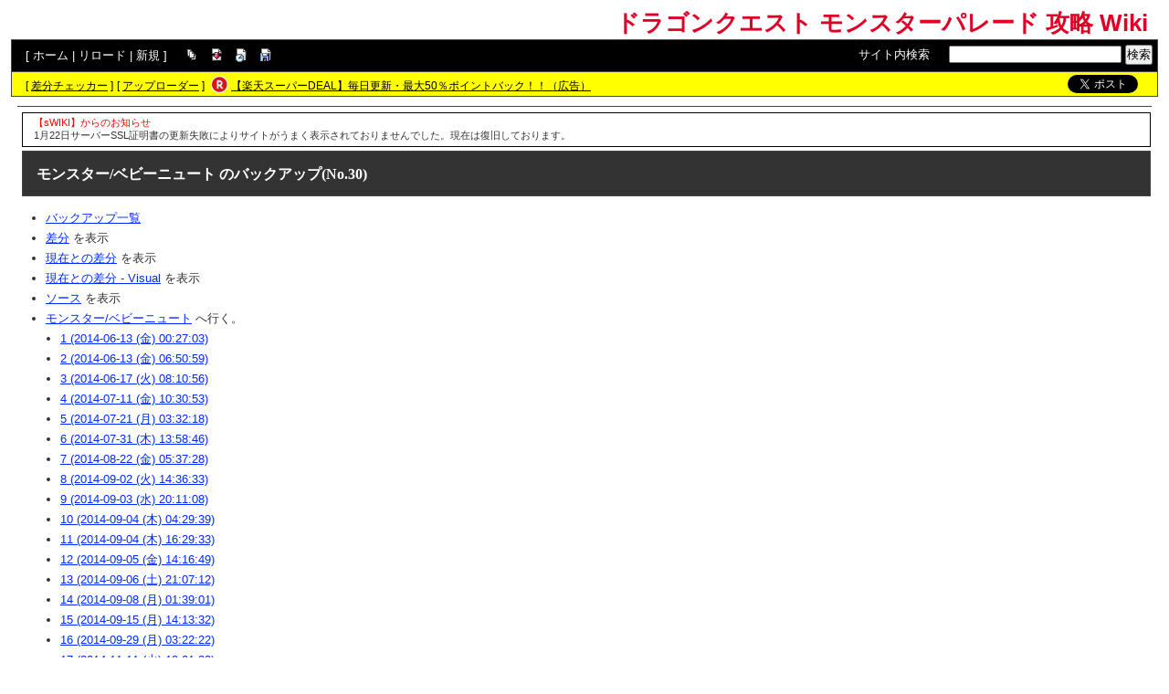

--- FILE ---
content_type: text/html; charset=UTF-8
request_url: https://mp.swiki.jp/index.php?cmd=backup&action=&page=%E3%83%A2%E3%83%B3%E3%82%B9%E3%82%BF%E3%83%BC%2F%E3%83%99%E3%83%93%E3%83%BC%E3%83%8B%E3%83%A5%E3%83%BC%E3%83%88&age=30
body_size: 13645
content:
<!DOCTYPE html>
<html lang="ja">

<head>
<meta content='IE=EmulateIE7; IE=EmulateIE8' http-equiv='X-UA-Compatible' />
<meta http-equiv="content-type" content="application/xhtml+xml; charset=UTF-8" />
<meta http-equiv="content-style-type" content="text/css" />
<meta http-equiv="content-script-type" content="text/javascript" />

	<title>モンスター/ベビーニュート のバックアップ(No.30) - ドラゴンクエスト モンスターパレード 攻略 Wiki</title>
<meta name="description" content="ドラゴンクエスト モンスターパレードの攻略wikiです" />


<link rel="stylesheet" href="https://wikibase.swiki.jp/skin/default.css.php?20250930" type="text/css" media="screen" charset="utf-8" />
<link rel="stylesheet" href="https://wikibase.swiki.jp/skin/xwikioriginal/WhiteGray/color.css.php?20220824" type="text/css" media="screen" charset="utf-8" />
<link rel="stylesheet" media="screen" href="//maxcdn.bootstrapcdn.com/font-awesome/4.7.0/css/font-awesome.min.css" />
<!--  <link rel="stylesheet" href="https://wikibase.swiki.jp/skin/print.css" type="text/css" media="print" charset="Shift_JIS" /> -->
<link rel="shortcut icon" href="//mp.swiki.jp/favicon.ico" type="image/x-icon" />

<script type="text/javascript">
<!--
	var SKIN_DIR="https://wikibase.swiki.jp/skin/";
var IMAGE_DIR="https://wikibase.swiki.jp/image/";
var DEFAULT_LANG="ja_JP";
var LANG="ja_JP";

	// Cookie制御（ユーザーエージェント制御に使用）
	function setCookie(name, value, expires, domain, path, secure){
		var c = '';
		c += name + '=' + encodeURIComponent(value);
		if(expires){
			var exp = new Date();
			exp.setDate(exp.getDate() + expires);
			c += '; expires=' + exp.toGMTString();
		}
		if(domain){ c += '; domain=' + domain; }
		if(path)	{ c += '; path=' + path; }
		if(secure){ c += '; secure'; }
		document.cookie = c;
	}
-->
</script>

<script type="text/javascript" src="https://wikibase.swiki.jp/skin/lang/ja_JP.js"></script>
<script type="text/javascript" src="https://wikibase.swiki.jp/skin/default.js"></script>
<script type="text/javascript" src="https://wikibase.swiki.jp/skin/ajax/textloader.js"></script>
<script type="text/javascript" src="https://wikibase.swiki.jp/skin/ajax/glossary.js"></script>
	<script type="text/javascript" src="https://wikibase.swiki.jp/skin/tzCalculation_LocalTimeZone.js"></script>
<script type="text/javascript" src="https://apis.google.com/js/plusone.js">{lang: 'ja'}</script>
<script type="text/javascript" src="https://ajax.googleapis.com/ajax/libs/jquery/1.7.1/jquery.min.js"></script>
<script type="text/javascript" src="https://wikibase.swiki.jp/skin/jquery/scrolltopcontrol.js"></script>
<script type="text/javascript" src="https://wikibase.swiki.jp/skin/ajax/jquery.tablesorter.js"></script>




	<!-- Adsense自動広告 20231011版 -->
	<!-- Adsense アンカー広告を画面上部に表示を禁止するタグ 2024/12/30仮置き data-overlays="bottom" -->
	<script async src="https://pagead2.googlesyndication.com/pagead/js/adsbygoogle.js?client=ca-pub-2811588594492819" data-overlays="bottom" crossorigin="anonymous"></script>





<!--
<script async src="https://fundingchoicesmessages.google.com/i/pub-2811588594492819?ers=1"></script><script>(function() {function signalGooglefcPresent() {if (!window.frames['googlefcPresent']) {if (document.body) {const iframe = document.createElement('iframe'); iframe.style = 'width: 0; height: 0; border: none; z-index: -1000; left: -1000px; top: -1000px;'; iframe.style.display = 'none'; iframe.name = 'googlefcPresent'; document.body.appendChild(iframe);} else {setTimeout(signalGooglefcPresent, 0);}}}signalGooglefcPresent();})();</script>
-->




</head>
<body>

	<div id="popUpContainer"></div>


	<div id="contents_frame" class="glossymenu" style="width: 100%; border-width: 0;">


	<div id="header">
	<h1 class="title">
		<a href="https://mp.swiki.jp/index.php">
		ドラゴンクエスト モンスターパレード 攻略 Wiki		</a>
	</h1>
	</div>



<div id="naviframe">
<div id="navigator">[ <a href="https://mp.swiki.jp/index.php?FrontPage">ホーム</a>  | <a href="https://mp.swiki.jp/index.php?%E3%83%A2%E3%83%B3%E3%82%B9%E3%82%BF%E3%83%BC%2F%E3%83%99%E3%83%93%E3%83%BC%E3%83%8B%E3%83%A5%E3%83%BC%E3%83%88">リロード</a>   | <a href="https://mp.swiki.jp/index.php?cmd=newpage&amp;refer=%E3%83%A2%E3%83%B3%E3%82%B9%E3%82%BF%E3%83%BC%2F%E3%83%99%E3%83%93%E3%83%BC%E3%83%8B%E3%83%A5%E3%83%BC%E3%83%88">新規</a>   ]

</div>
<div id="toolbar2"><a href="https://mp.swiki.jp/index.php?cmd=list" rel="nofollow"><img src="https://wikibase.swiki.jp/image/list.png" width="20" height="20" alt="一覧" title="一覧" /></a>
<a href="https://mp.swiki.jp/index.php?cmd=diff&amp;page=%E3%83%A2%E3%83%B3%E3%82%B9%E3%82%BF%E3%83%BC%2F%E3%83%99%E3%83%93%E3%83%BC%E3%83%8B%E3%83%A5%E3%83%BC%E3%83%88" rel="nofollow"><img src="https://wikibase.swiki.jp/image/diff.png" width="20" height="20" alt="差分" title="差分" /></a>
<a href="https://mp.swiki.jp/index.php?RecentChanges" rel="nofollow"><img src="https://wikibase.swiki.jp/image/recentchanges.png" width="20" height="20" alt="最終更新" title="最終更新" /></a>
<a href="https://mp.swiki.jp/index.php?cmd=backup&amp;page=%E3%83%A2%E3%83%B3%E3%82%B9%E3%82%BF%E3%83%BC%2F%E3%83%99%E3%83%93%E3%83%BC%E3%83%8B%E3%83%A5%E3%83%BC%E3%83%88" rel="nofollow"><img src="https://wikibase.swiki.jp/image/backup.png" width="20" height="20" alt="バックアップ" title="バックアップ" /></a>
&nbsp;
</div>

<div id="changemirrorwiki">
</div>




	<div id="search_box">
		<form method="get" action="./">
			<div id="naviframe3" class="navimenu3">
				<a href="./?cmd=search">サイト内検索</a>:　
				<input type="hidden" value="ぷ" name="encode_hint">
				<input type="hidden" value="search" name="cmd">
				<input type="text" size="22" value="" name="word">
				<input type="submit" value="検索">
			</div>
		</form>
	</div>
</div>



<div id="notificationframe" class="floatclear">

	<div id="difference_announce">
	</div>

	<div id="adv">


<ul>
<li class="checker">[ <a href="https://menu.swiki.jp/diff/recent/host_name/mp" target="_blank">差分チェッカー</a> ]</li>
<li class="uploader">[ <a href="https://uploader.swiki.jp/log/index/host_name/mp" target="_blank">アップローダー</a> ]</li>
<li class="rkmark"><a href="https://hb.afl.rakuten.co.jp/hgc/05d3e211.22e00a4a.08fb8fe0.bfa3dad6/?pc=https%3A%2F%2Fevent.rakuten.co.jp%2Fsuperdeal%2F" target="_blank"><img src="https://wikibase.swiki.jp/skin//rakuten.png" width="19" height="19"></a></li><li class="rklink"><a href="https://hb.afl.rakuten.co.jp/hgc/05d3e211.22e00a4a.08fb8fe0.bfa3dad6/?pc=https%3A%2F%2Fevent.rakuten.co.jp%2Fsuperdeal%2F" target="_blank" rel="nofollow noopener noreferrer" style="word-wrap:break-word;"  >【楽天スーパーDEAL】毎日更新・最大50％ポイントバック！！（広告）</a></li></ul>


	</div>


	<div id="follow">
		<ul>
			<li id="twitter"><a href="https://twitter.com/share" class="twitter-share-button" data-url="https://mp.swiki.jp/index.php?cmd=backup&action=&page=%E3%83%A2%E3%83%B3%E3%82%B9%E3%82%BF%E3%83%BC%2F%E3%83%99%E3%83%93%E3%83%BC%E3%83%8B%E3%83%A5%E3%83%BC%E3%83%88&age=30" data-text=" " data-count="none">Tweet</a> <script>!function(d,s,id){var js,fjs=d.getElementsByTagName(s)[0],p=/^http:/.test(d.location)?'http':'https';if(!d.getElementById(id)){js=d.createElement(s);js.id=id;js.src=p+'://platform.twitter.com/widgets.js';fjs.parentNode.insertBefore(js,fjs);}}(document, 'script', 'twitter-wjs');</script></li>
		</ul>
	</div>


</div>


<hr class="layout_hr floatclear" />



<div id="contents">

	<table class="contents wordBreak">
	<tr>

				

	<td class="ctable" valign="top">
	<div id="body">


<div id="announce">
<font color="red">【sWIKI】からのお知らせ</font><br />
1月22日サーバーSSL証明書の更新失敗によりサイトがうまく表示されておりませんでした。現在は復旧しております。
</div>



		
		



		<div id="page_title">

		<a href="https://mp.swiki.jp/index.php?cmd=related&amp;page=%E3%83%A2%E3%83%B3%E3%82%B9%E3%82%BF%E3%83%BC%2F%E3%83%99%E3%83%93%E3%83%BC%E3%83%8B%E3%83%A5%E3%83%BC%E3%83%88">モンスター/ベビーニュート</a>  のバックアップ(No.30)
		
		</div>

		<ul>
 <li><a href="https://mp.swiki.jp/index.php?cmd=backup">バックアップ一覧</a></li>
 <li><a href="https://mp.swiki.jp/index.php?cmd=backup&amp;page=%E3%83%A2%E3%83%B3%E3%82%B9%E3%82%BF%E3%83%BC%2F%E3%83%99%E3%83%93%E3%83%BC%E3%83%8B%E3%83%A5%E3%83%BC%E3%83%88&amp;age=30&amp;action=diff">差分</a> を表示</li>
 <li><a href="https://mp.swiki.jp/index.php?cmd=backup&amp;page=%E3%83%A2%E3%83%B3%E3%82%B9%E3%82%BF%E3%83%BC%2F%E3%83%99%E3%83%93%E3%83%BC%E3%83%8B%E3%83%A5%E3%83%BC%E3%83%88&amp;age=30&amp;action=nowdiff">現在との差分</a> を表示</li>
 <li><a href="https://mp.swiki.jp/index.php?cmd=backup&amp;page=%E3%83%A2%E3%83%B3%E3%82%B9%E3%82%BF%E3%83%BC%2F%E3%83%99%E3%83%93%E3%83%BC%E3%83%8B%E3%83%A5%E3%83%BC%E3%83%88&amp;age=30&amp;action=visualdiff">現在との差分 - Visual</a> を表示</li>
 <li><a href="https://mp.swiki.jp/index.php?cmd=backup&amp;page=%E3%83%A2%E3%83%B3%E3%82%B9%E3%82%BF%E3%83%BC%2F%E3%83%99%E3%83%93%E3%83%BC%E3%83%8B%E3%83%A5%E3%83%BC%E3%83%88&amp;age=30&amp;action=source">ソース</a> を表示</li>
 <li><a href="https://mp.swiki.jp/index.php?%E3%83%A2%E3%83%B3%E3%82%B9%E3%82%BF%E3%83%BC%2F%E3%83%99%E3%83%93%E3%83%BC%E3%83%8B%E3%83%A5%E3%83%BC%E3%83%88">モンスター/ベビーニュート</a> へ行く。
  <ul>
   <li><a href="https://mp.swiki.jp/index.php?cmd=backup&amp;action=&amp;page=%E3%83%A2%E3%83%B3%E3%82%B9%E3%82%BF%E3%83%BC%2F%E3%83%99%E3%83%93%E3%83%BC%E3%83%8B%E3%83%A5%E3%83%BC%E3%83%88&amp;age=1">1 (2014-06-13 (金) 00:27:03)</a></li>
   <li><a href="https://mp.swiki.jp/index.php?cmd=backup&amp;action=&amp;page=%E3%83%A2%E3%83%B3%E3%82%B9%E3%82%BF%E3%83%BC%2F%E3%83%99%E3%83%93%E3%83%BC%E3%83%8B%E3%83%A5%E3%83%BC%E3%83%88&amp;age=2">2 (2014-06-13 (金) 06:50:59)</a></li>
   <li><a href="https://mp.swiki.jp/index.php?cmd=backup&amp;action=&amp;page=%E3%83%A2%E3%83%B3%E3%82%B9%E3%82%BF%E3%83%BC%2F%E3%83%99%E3%83%93%E3%83%BC%E3%83%8B%E3%83%A5%E3%83%BC%E3%83%88&amp;age=3">3 (2014-06-17 (火) 08:10:56)</a></li>
   <li><a href="https://mp.swiki.jp/index.php?cmd=backup&amp;action=&amp;page=%E3%83%A2%E3%83%B3%E3%82%B9%E3%82%BF%E3%83%BC%2F%E3%83%99%E3%83%93%E3%83%BC%E3%83%8B%E3%83%A5%E3%83%BC%E3%83%88&amp;age=4">4 (2014-07-11 (金) 10:30:53)</a></li>
   <li><a href="https://mp.swiki.jp/index.php?cmd=backup&amp;action=&amp;page=%E3%83%A2%E3%83%B3%E3%82%B9%E3%82%BF%E3%83%BC%2F%E3%83%99%E3%83%93%E3%83%BC%E3%83%8B%E3%83%A5%E3%83%BC%E3%83%88&amp;age=5">5 (2014-07-21 (月) 03:32:18)</a></li>
   <li><a href="https://mp.swiki.jp/index.php?cmd=backup&amp;action=&amp;page=%E3%83%A2%E3%83%B3%E3%82%B9%E3%82%BF%E3%83%BC%2F%E3%83%99%E3%83%93%E3%83%BC%E3%83%8B%E3%83%A5%E3%83%BC%E3%83%88&amp;age=6">6 (2014-07-31 (木) 13:58:46)</a></li>
   <li><a href="https://mp.swiki.jp/index.php?cmd=backup&amp;action=&amp;page=%E3%83%A2%E3%83%B3%E3%82%B9%E3%82%BF%E3%83%BC%2F%E3%83%99%E3%83%93%E3%83%BC%E3%83%8B%E3%83%A5%E3%83%BC%E3%83%88&amp;age=7">7 (2014-08-22 (金) 05:37:28)</a></li>
   <li><a href="https://mp.swiki.jp/index.php?cmd=backup&amp;action=&amp;page=%E3%83%A2%E3%83%B3%E3%82%B9%E3%82%BF%E3%83%BC%2F%E3%83%99%E3%83%93%E3%83%BC%E3%83%8B%E3%83%A5%E3%83%BC%E3%83%88&amp;age=8">8 (2014-09-02 (火) 14:36:33)</a></li>
   <li><a href="https://mp.swiki.jp/index.php?cmd=backup&amp;action=&amp;page=%E3%83%A2%E3%83%B3%E3%82%B9%E3%82%BF%E3%83%BC%2F%E3%83%99%E3%83%93%E3%83%BC%E3%83%8B%E3%83%A5%E3%83%BC%E3%83%88&amp;age=9">9 (2014-09-03 (水) 20:11:08)</a></li>
   <li><a href="https://mp.swiki.jp/index.php?cmd=backup&amp;action=&amp;page=%E3%83%A2%E3%83%B3%E3%82%B9%E3%82%BF%E3%83%BC%2F%E3%83%99%E3%83%93%E3%83%BC%E3%83%8B%E3%83%A5%E3%83%BC%E3%83%88&amp;age=10">10 (2014-09-04 (木) 04:29:39)</a></li>
   <li><a href="https://mp.swiki.jp/index.php?cmd=backup&amp;action=&amp;page=%E3%83%A2%E3%83%B3%E3%82%B9%E3%82%BF%E3%83%BC%2F%E3%83%99%E3%83%93%E3%83%BC%E3%83%8B%E3%83%A5%E3%83%BC%E3%83%88&amp;age=11">11 (2014-09-04 (木) 16:29:33)</a></li>
   <li><a href="https://mp.swiki.jp/index.php?cmd=backup&amp;action=&amp;page=%E3%83%A2%E3%83%B3%E3%82%B9%E3%82%BF%E3%83%BC%2F%E3%83%99%E3%83%93%E3%83%BC%E3%83%8B%E3%83%A5%E3%83%BC%E3%83%88&amp;age=12">12 (2014-09-05 (金) 14:16:49)</a></li>
   <li><a href="https://mp.swiki.jp/index.php?cmd=backup&amp;action=&amp;page=%E3%83%A2%E3%83%B3%E3%82%B9%E3%82%BF%E3%83%BC%2F%E3%83%99%E3%83%93%E3%83%BC%E3%83%8B%E3%83%A5%E3%83%BC%E3%83%88&amp;age=13">13 (2014-09-06 (土) 21:07:12)</a></li>
   <li><a href="https://mp.swiki.jp/index.php?cmd=backup&amp;action=&amp;page=%E3%83%A2%E3%83%B3%E3%82%B9%E3%82%BF%E3%83%BC%2F%E3%83%99%E3%83%93%E3%83%BC%E3%83%8B%E3%83%A5%E3%83%BC%E3%83%88&amp;age=14">14 (2014-09-08 (月) 01:39:01)</a></li>
   <li><a href="https://mp.swiki.jp/index.php?cmd=backup&amp;action=&amp;page=%E3%83%A2%E3%83%B3%E3%82%B9%E3%82%BF%E3%83%BC%2F%E3%83%99%E3%83%93%E3%83%BC%E3%83%8B%E3%83%A5%E3%83%BC%E3%83%88&amp;age=15">15 (2014-09-15 (月) 14:13:32)</a></li>
   <li><a href="https://mp.swiki.jp/index.php?cmd=backup&amp;action=&amp;page=%E3%83%A2%E3%83%B3%E3%82%B9%E3%82%BF%E3%83%BC%2F%E3%83%99%E3%83%93%E3%83%BC%E3%83%8B%E3%83%A5%E3%83%BC%E3%83%88&amp;age=16">16 (2014-09-29 (月) 03:22:22)</a></li>
   <li><a href="https://mp.swiki.jp/index.php?cmd=backup&amp;action=&amp;page=%E3%83%A2%E3%83%B3%E3%82%B9%E3%82%BF%E3%83%BC%2F%E3%83%99%E3%83%93%E3%83%BC%E3%83%8B%E3%83%A5%E3%83%BC%E3%83%88&amp;age=17">17 (2014-11-11 (火) 19:01:38)</a></li>
   <li><a href="https://mp.swiki.jp/index.php?cmd=backup&amp;action=&amp;page=%E3%83%A2%E3%83%B3%E3%82%B9%E3%82%BF%E3%83%BC%2F%E3%83%99%E3%83%93%E3%83%BC%E3%83%8B%E3%83%A5%E3%83%BC%E3%83%88&amp;age=18">18 (2015-01-08 (木) 11:30:04)</a></li>
   <li><a href="https://mp.swiki.jp/index.php?cmd=backup&amp;action=&amp;page=%E3%83%A2%E3%83%B3%E3%82%B9%E3%82%BF%E3%83%BC%2F%E3%83%99%E3%83%93%E3%83%BC%E3%83%8B%E3%83%A5%E3%83%BC%E3%83%88&amp;age=19">19 (2015-01-18 (日) 06:26:27)</a></li>
   <li><a href="https://mp.swiki.jp/index.php?cmd=backup&amp;action=&amp;page=%E3%83%A2%E3%83%B3%E3%82%B9%E3%82%BF%E3%83%BC%2F%E3%83%99%E3%83%93%E3%83%BC%E3%83%8B%E3%83%A5%E3%83%BC%E3%83%88&amp;age=20">20 (2015-01-19 (月) 13:15:37)</a></li>
   <li><a href="https://mp.swiki.jp/index.php?cmd=backup&amp;action=&amp;page=%E3%83%A2%E3%83%B3%E3%82%B9%E3%82%BF%E3%83%BC%2F%E3%83%99%E3%83%93%E3%83%BC%E3%83%8B%E3%83%A5%E3%83%BC%E3%83%88&amp;age=21">21 (2015-01-26 (月) 11:24:13)</a></li>
   <li><a href="https://mp.swiki.jp/index.php?cmd=backup&amp;action=&amp;page=%E3%83%A2%E3%83%B3%E3%82%B9%E3%82%BF%E3%83%BC%2F%E3%83%99%E3%83%93%E3%83%BC%E3%83%8B%E3%83%A5%E3%83%BC%E3%83%88&amp;age=22">22 (2015-02-27 (金) 12:17:57)</a></li>
   <li><a href="https://mp.swiki.jp/index.php?cmd=backup&amp;action=&amp;page=%E3%83%A2%E3%83%B3%E3%82%B9%E3%82%BF%E3%83%BC%2F%E3%83%99%E3%83%93%E3%83%BC%E3%83%8B%E3%83%A5%E3%83%BC%E3%83%88&amp;age=23">23 (2015-03-03 (火) 09:10:36)</a></li>
   <li><a href="https://mp.swiki.jp/index.php?cmd=backup&amp;action=&amp;page=%E3%83%A2%E3%83%B3%E3%82%B9%E3%82%BF%E3%83%BC%2F%E3%83%99%E3%83%93%E3%83%BC%E3%83%8B%E3%83%A5%E3%83%BC%E3%83%88&amp;age=24">24 (2015-03-05 (木) 14:04:02)</a></li>
   <li><a href="https://mp.swiki.jp/index.php?cmd=backup&amp;action=&amp;page=%E3%83%A2%E3%83%B3%E3%82%B9%E3%82%BF%E3%83%BC%2F%E3%83%99%E3%83%93%E3%83%BC%E3%83%8B%E3%83%A5%E3%83%BC%E3%83%88&amp;age=25">25 (2015-05-06 (水) 01:01:08)</a></li>
   <li><a href="https://mp.swiki.jp/index.php?cmd=backup&amp;action=&amp;page=%E3%83%A2%E3%83%B3%E3%82%B9%E3%82%BF%E3%83%BC%2F%E3%83%99%E3%83%93%E3%83%BC%E3%83%8B%E3%83%A5%E3%83%BC%E3%83%88&amp;age=26">26 (2015-06-08 (月) 03:09:25)</a></li>
   <li><a href="https://mp.swiki.jp/index.php?cmd=backup&amp;action=&amp;page=%E3%83%A2%E3%83%B3%E3%82%B9%E3%82%BF%E3%83%BC%2F%E3%83%99%E3%83%93%E3%83%BC%E3%83%8B%E3%83%A5%E3%83%BC%E3%83%88&amp;age=27">27 (2015-06-09 (火) 13:19:48)</a></li>
   <li><a href="https://mp.swiki.jp/index.php?cmd=backup&amp;action=&amp;page=%E3%83%A2%E3%83%B3%E3%82%B9%E3%82%BF%E3%83%BC%2F%E3%83%99%E3%83%93%E3%83%BC%E3%83%8B%E3%83%A5%E3%83%BC%E3%83%88&amp;age=28">28 (2015-08-04 (火) 05:34:46)</a></li>
   <li><a href="https://mp.swiki.jp/index.php?cmd=backup&amp;action=&amp;page=%E3%83%A2%E3%83%B3%E3%82%B9%E3%82%BF%E3%83%BC%2F%E3%83%99%E3%83%93%E3%83%BC%E3%83%8B%E3%83%A5%E3%83%BC%E3%83%88&amp;age=29">29 (2015-10-20 (火) 05:30:27)</a></li>
   <li><em>30 (2015-10-27 (火) 05:32:39)</em></li>
   <li><a href="https://mp.swiki.jp/index.php?cmd=backup&amp;action=&amp;page=%E3%83%A2%E3%83%B3%E3%82%B9%E3%82%BF%E3%83%BC%2F%E3%83%99%E3%83%93%E3%83%BC%E3%83%8B%E3%83%A5%E3%83%BC%E3%83%88&amp;age=31">31 (2015-11-10 (火) 05:34:23)</a></li>
   <li><a href="https://mp.swiki.jp/index.php?cmd=backup&amp;action=&amp;page=%E3%83%A2%E3%83%B3%E3%82%B9%E3%82%BF%E3%83%BC%2F%E3%83%99%E3%83%93%E3%83%BC%E3%83%8B%E3%83%A5%E3%83%BC%E3%83%88&amp;age=32">32 (2016-01-05 (火) 03:36:54)</a></li>
   <li><a href="https://mp.swiki.jp/index.php?cmd=backup&amp;action=&amp;page=%E3%83%A2%E3%83%B3%E3%82%B9%E3%82%BF%E3%83%BC%2F%E3%83%99%E3%83%93%E3%83%BC%E3%83%8B%E3%83%A5%E3%83%BC%E3%83%88&amp;age=33">33 (2016-02-06 (土) 06:37:07)</a></li>
   <li><a href="https://mp.swiki.jp/index.php?cmd=backup&amp;action=&amp;page=%E3%83%A2%E3%83%B3%E3%82%B9%E3%82%BF%E3%83%BC%2F%E3%83%99%E3%83%93%E3%83%BC%E3%83%8B%E3%83%A5%E3%83%BC%E3%83%88&amp;age=34">34 (2016-12-25 (日) 06:56:22)</a></li>
   <li><a href="https://mp.swiki.jp/index.php?cmd=backup&amp;action=&amp;page=%E3%83%A2%E3%83%B3%E3%82%B9%E3%82%BF%E3%83%BC%2F%E3%83%99%E3%83%93%E3%83%BC%E3%83%8B%E3%83%A5%E3%83%BC%E3%83%88&amp;age=35">35 (2016-12-28 (水) 10:26:27)</a></li>
   <li><a href="https://mp.swiki.jp/index.php?cmd=backup&amp;action=&amp;page=%E3%83%A2%E3%83%B3%E3%82%B9%E3%82%BF%E3%83%BC%2F%E3%83%99%E3%83%93%E3%83%BC%E3%83%8B%E3%83%A5%E3%83%BC%E3%83%88&amp;age=36">36 (2017-02-07 (火) 11:58:45)</a></li>
   <li><a href="https://mp.swiki.jp/index.php?cmd=backup&amp;action=&amp;page=%E3%83%A2%E3%83%B3%E3%82%B9%E3%82%BF%E3%83%BC%2F%E3%83%99%E3%83%93%E3%83%BC%E3%83%8B%E3%83%A5%E3%83%BC%E3%83%88&amp;age=37">37 (2017-06-27 (火) 04:13:52)</a></li>
   <li><a href="https://mp.swiki.jp/index.php?cmd=backup&amp;action=&amp;page=%E3%83%A2%E3%83%B3%E3%82%B9%E3%82%BF%E3%83%BC%2F%E3%83%99%E3%83%93%E3%83%BC%E3%83%8B%E3%83%A5%E3%83%BC%E3%83%88&amp;age=38">38 (2018-04-03 (火) 12:41:05)</a></li>
   <li><a href="https://mp.swiki.jp/index.php?cmd=backup&amp;action=&amp;page=%E3%83%A2%E3%83%B3%E3%82%B9%E3%82%BF%E3%83%BC%2F%E3%83%99%E3%83%93%E3%83%BC%E3%83%8B%E3%83%A5%E3%83%BC%E3%83%88&amp;age=39">39 (2019-02-09 (土) 09:22:06)</a></li>
   <li><a href="https://mp.swiki.jp/index.php?cmd=backup&amp;action=&amp;page=%E3%83%A2%E3%83%B3%E3%82%B9%E3%82%BF%E3%83%BC%2F%E3%83%99%E3%83%93%E3%83%BC%E3%83%8B%E3%83%A5%E3%83%BC%E3%83%88&amp;age=40">40 (2019-02-17 (日) 06:10:10)</a></li>
  </ul>
 </li>
</ul>
<hr class="full_hr" />
<div class="ie5"><table class="style_table" cellspacing="1" border="0"><tbody><tr><td class="style_td" rowspan="8" style="text-align:center; width:300px;"><img src="https://mp.swiki.jp/index.php?plugin=ref&amp;host=mp&amp;page=%E3%83%A2%E3%83%B3%E3%82%B9%E3%82%BF%E3%83%BC%2F%E3%83%99%E3%83%93%E3%83%BC%E3%83%8B%E3%83%A5%E3%83%BC%E3%83%88&amp;src=%E3%83%99%E3%83%93%E3%83%BC%E3%83%8B%E3%83%A5%E3%83%BC%E3%83%88.jpg" alt="ベビーニュート.jpg" title="ベビーニュート.jpg" width="300" height="200" /></td><td class="style_td" style="text-align:center; background-color:#555; color:White; width:90px;">モンスター番号</td><td class="style_td" style="text-align:center; width:120px;">81</td><td class="style_td" style="text-align:center; background-color:#555; color:White; width:90px;">経験値</td><td class="style_td" style="text-align:center; width:120px;">9</td></tr><tr><td class="style_td" style="text-align:center; background-color:#555; color:White; width:90px;">種族</td><td class="style_td" style="text-align:center; width:120px;">ベビーニュート</td><td class="style_td" style="text-align:center; background-color:#555; color:White; width:90px;">ゴールド</td><td class="style_td" style="text-align:center; width:120px;">7</td></tr><tr><td class="style_td" style="text-align:center; background-color:#555; color:White; width:90px;">系統</td><td class="style_td" style="text-align:center; width:120px;">ドラゴン</td><td class="style_td" style="text-align:center; background-color:#555; color:White; width:90px;">獲得アイテム1</td><td class="style_td" style="text-align:center; width:120px;">小さなうろこ</td></tr><tr><td class="style_td" style="text-align:center; background-color:#555; color:White; width:90px;">ランク</td><td class="style_td" style="text-align:center; width:120px;">E</td><td class="style_td" style="text-align:center; background-color:#555; color:White; width:90px;">獲得アイテム2</td><td class="style_td" style="text-align:center; width:120px;">まじゅうのツノ</td></tr><tr><td class="style_td" style="text-align:center; background-color:#555; color:White; width:90px;">タイプ</td><td class="style_td" style="text-align:center; width:120px;">地上</td><td class="style_td" style="text-align:center; background-color:#555; color:White; width:90px;">初期とくぎ</td><td class="style_td" style="text-align:center; width:120px;">こおりの息</td></tr><tr><td class="style_td" style="text-align:center; background-color:#555; color:White; width:90px;">おもさ</td><td class="style_td" style="text-align:center; width:120px;">19</td><td class="style_td" style="text-align:center; background-color:#555; color:White; width:90px;">特性1</td><td class="style_td" style="text-align:center; width:120px;">なし</td></tr><tr><td class="style_td" style="text-align:center; background-color:#555; color:White; width:90px;">スカウト率</td><td class="style_td" style="text-align:center; width:120px;">19.5</td><td class="style_td" style="text-align:center; background-color:#555; color:White; width:90px;">特性2</td><td class="style_td" style="text-align:center; width:120px;">なし</td></tr><tr><td class="style_td" style="text-align:center; background-color:#555; color:White; width:90px;">かいしん率</td><td class="style_td" style="text-align:center; width:120px;">3.00</td><td class="style_td" style="text-align:center; background-color:#555; color:White; width:90px;">みかわし率</td><td class="style_td" style="text-align:center; width:120px;">2.00</td></tr></tbody></table></div>
<h2 id="nc96bed3">考察</h2>
<p><a href="https://mp.swiki.jp/index.php?%E3%83%A2%E3%83%B3%E3%82%B9%E3%82%BF%E3%83%BC%2F%E3%83%89%E3%83%A9%E3%82%B4%E3%83%B3%E3%82%AD%E3%83%83%E3%82%BA" title="モンスター/ドラゴンキッズ (2664d)">ドラゴンキッズ</a>の上位種で、<a href="https://mp.swiki.jp/index.php?%E3%83%A2%E3%83%B3%E3%82%B9%E3%82%BF%E3%83%BC%2F%E3%83%A1%E3%83%A9%E3%83%AA%E3%82%B6%E3%83%BC%E3%83%89" title="モンスター/メラリザード (2449d)">メラリザード</a>の下位種。MPが低めで攻撃力がやや高い。<br />
Eランクながら初期特技でこおりの息を持っており、重さも19と軽くキャラバンレベルが低い間は重宝する。<br />
ただ、本人の能力自体は攻撃と守備以外はやや低め。<br />
<a href="https://mp.swiki.jp/index.php?%E6%96%B0%E3%83%80%E3%83%B3%E3%82%B8%E3%83%A7%E3%83%B3#shitappa" title="新ダンジョン (2451d)">したっぱのどうくつ</a>でも手に入り、こおりの息の上位となるこごえる吹雪を取得するための素材としてかなり優秀。</p>

<div class="jumpmenu"><a href="#header">▲</a>&nbsp;<a href="#footer">▼</a></div><h2 id="status">ステータス（レベルアップ以外の能力値変動を除く）</h2>
<ul class="list1" style="padding-left:8px;margin-left:8px"><li>初期ランクの「<a href="https://mp.swiki.jp/index.php?%E3%81%9B%E3%81%84%E3%81%8B%E3%81%8F" title="せいかく (2476d)">せいかく</a>：<strong>ふつう</strong>」のステータス</li></ul>
<div class="ie5"><table class="style_table" cellspacing="1" border="0"><thead><tr><td class="style_td" style="text-align:center; width:100px;">せいかく</td><td class="style_td" style="text-align:center; width:50px;">レベル</td><td class="style_td" style="text-align:center; width:50px;">ランク</td><td class="style_td" style="text-align:center; width:50px;">HP</td><td class="style_td" style="text-align:center; width:50px;">MP</td><td class="style_td" style="text-align:center; width:60px;">攻撃力</td><td class="style_td" style="text-align:center; width:60px;">守備力</td><td class="style_td" style="text-align:center; width:60px;">すばやさ</td><td class="style_td" style="text-align:center; width:60px;">かしこさ</td><td class="style_td" style="text-align:center; width:200px;">備考</td></tr></thead><tbody><tr><td class="style_td" style="text-align:center; width:100px;">ふつう</td><td class="style_td" style="text-align:center; width:50px;">1</td><td class="style_td" style="text-align:center; width:50px;">E</td><td class="style_td" style="text-align:center; width:50px;">11</td><td class="style_td" style="text-align:center; width:50px;">5</td><td class="style_td" style="text-align:center; width:60px;">12</td><td class="style_td" style="text-align:center; width:60px;">11</td><td class="style_td" style="text-align:center; width:60px;">5</td><td class="style_td" style="text-align:center; width:60px;">3</td><td class="style_td" style="text-align:center; width:200px;"></td></tr><tr><td class="style_td" style="text-align:center; width:100px;">ふつう</td><td class="style_td" style="text-align:center; width:50px;">25</td><td class="style_td" style="text-align:center; width:50px;"></td><td class="style_td" style="text-align:center; width:50px;"></td><td class="style_td" style="text-align:center; width:50px;"></td><td class="style_td" style="text-align:center; width:60px;"></td><td class="style_td" style="text-align:center; width:60px;"></td><td class="style_td" style="text-align:center; width:60px;"></td><td class="style_td" style="text-align:center; width:60px;"></td><td class="style_td" style="text-align:center; width:200px;"></td></tr><tr><td class="style_td" style="text-align:center; width:100px;">ふつう</td><td class="style_td" style="text-align:center; width:50px;">50</td><td class="style_td" style="text-align:center; width:50px;">E</td><td class="style_td" style="text-align:center; width:50px;">160</td><td class="style_td" style="text-align:center; width:50px;">80</td><td class="style_td" style="text-align:center; width:60px;">174</td><td class="style_td" style="text-align:center; width:60px;">165</td><td class="style_td" style="text-align:center; width:60px;">73</td><td class="style_td" style="text-align:center; width:60px;">43</td><td class="style_td" style="text-align:center; width:200px;"></td></tr></tbody></table></div>

<ul class="list1" style="padding-left:8px;margin-left:8px"><li>特別ログインボーナス、福引産モンスター等</li></ul>
<div class="ie5"><table class="style_table" cellspacing="1" border="0"><thead><tr><td class="style_td" style="text-align:center; width:100px;">せいかく</td><td class="style_td" style="text-align:center; width:50px;">レベル</td><td class="style_td" style="text-align:center; width:50px;">ランク</td><td class="style_td" style="text-align:center; width:50px;">HP</td><td class="style_td" style="text-align:center; width:50px;">MP</td><td class="style_td" style="text-align:center; width:60px;">攻撃力</td><td class="style_td" style="text-align:center; width:60px;">守備力</td><td class="style_td" style="text-align:center; width:60px;">すばやさ</td><td class="style_td" style="text-align:center; width:60px;">かしこさ</td><td class="style_td" style="text-align:center; width:200px;">備考</td></tr></thead><tbody><tr><td class="style_td" style="text-align:center; width:100px;">おおぐらい</td><td class="style_td" style="text-align:center; width:50px;">30</td><td class="style_td" style="text-align:center; width:50px;">D</td><td class="style_td" style="text-align:center; width:50px;">167</td><td class="style_td" style="text-align:center; width:50px;">62</td><td class="style_td" style="text-align:center; width:60px;">168</td><td class="style_td" style="text-align:center; width:60px;">149</td><td class="style_td" style="text-align:center; width:60px;">46</td><td class="style_td" style="text-align:center; width:60px;">32</td><td class="style_td" style="text-align:center; width:200px;">スフレ　MP+15,攻+10,素+10,賢+10,かいしん+0.5,重-1</td></tr></tbody></table></div>

<div class="submenuheader">
<ul class="list1" style="padding-left:8px;margin-left:8px"><li>性格別ステータス（<strong>クリックで表示</strong>）</li></ul>
</div>
<div class="submenu">
<p>※レベルアップ以外（気合伝授、ギルド補正、MVPなど）の能力値の変動を除きます。<br />
※初期とくぎ以外のとくぎを備考欄に記載する必要はありません。<br />
※初期ランク以外は各性格レベル50右端の＋ボタンで異種ランクレベル1、25、50のように追加してください。</p>
<div class="ie5"><table class="style_table" cellspacing="1" border="0"><thead><tr><td class="style_td" style="text-align:center; width:100px;">せいかく</td><td class="style_td" style="text-align:center; width:50px;">レベル</td><td class="style_td" style="text-align:center; width:50px;">ランク</td><td class="style_td" style="text-align:center; width:50px;">HP</td><td class="style_td" style="text-align:center; width:50px;">MP</td><td class="style_td" style="text-align:center; width:60px;">攻撃力</td><td class="style_td" style="text-align:center; width:60px;">守備力</td><td class="style_td" style="text-align:center; width:60px;">すばやさ</td><td class="style_td" style="text-align:center; width:60px;">かしこさ</td><td class="style_td" style="text-align:center; width:200px;">備考</td></tr></thead><tfoot><tr><td class="style_td" style="text-align:center; width:100px;">せいかく</td><td class="style_td" style="text-align:center; width:50px;">レベル</td><td class="style_td" style="text-align:center; width:50px;">ランク</td><td class="style_td" style="text-align:center; width:50px;">HP</td><td class="style_td" style="text-align:center; width:50px;">MP</td><td class="style_td" style="text-align:center; width:60px;">攻撃力</td><td class="style_td" style="text-align:center; width:60px;">守備力</td><td class="style_td" style="text-align:center; width:60px;">すばやさ</td><td class="style_td" style="text-align:center; width:60px;">かしこさ</td><td class="style_td" style="text-align:center; width:200px;">備考</td></tr></tfoot><tbody><tr><td class="style_td" style="text-align:center; width:100px;">あたまでっかち</td><td class="style_td" style="text-align:center; width:50px;">1</td><td class="style_td" style="text-align:center; width:50px;"></td><td class="style_td" style="text-align:center; width:50px;"></td><td class="style_td" style="text-align:center; width:50px;"></td><td class="style_td" style="text-align:center; width:60px;"></td><td class="style_td" style="text-align:center; width:60px;"></td><td class="style_td" style="text-align:center; width:60px;"></td><td class="style_td" style="text-align:center; width:60px;"></td><td class="style_td" style="text-align:center; width:200px;"></td></tr><tr><td class="style_td" style="text-align:center; width:100px;">あたまでっかち</td><td class="style_td" style="text-align:center; width:50px;">25</td><td class="style_td" style="text-align:center; width:50px;"></td><td class="style_td" style="text-align:center; width:50px;"></td><td class="style_td" style="text-align:center; width:50px;"></td><td class="style_td" style="text-align:center; width:60px;"></td><td class="style_td" style="text-align:center; width:60px;"></td><td class="style_td" style="text-align:center; width:60px;"></td><td class="style_td" style="text-align:center; width:60px;"></td><td class="style_td" style="text-align:center; width:200px;"></td></tr><tr><td class="style_td" style="text-align:center; width:100px;">あたまでっかち</td><td class="style_td" style="text-align:center; width:50px;">50</td><td class="style_td" style="text-align:center; width:50px;"></td><td class="style_td" style="text-align:center; width:50px;"></td><td class="style_td" style="text-align:center; width:50px;"></td><td class="style_td" style="text-align:center; width:60px;"></td><td class="style_td" style="text-align:center; width:60px;"></td><td class="style_td" style="text-align:center; width:60px;"></td><td class="style_td" style="text-align:center; width:60px;"></td><td class="style_td" style="text-align:center; width:200px;"></td></tr><tr><td class="style_td" style="text-align:center; width:100px;">あまえんぼう</td><td class="style_td" style="text-align:center; width:50px;">1</td><td class="style_td" style="text-align:center; width:50px;">E</td><td class="style_td" style="text-align:center; width:50px;">11</td><td class="style_td" style="text-align:center; width:50px;">5</td><td class="style_td" style="text-align:center; width:60px;">11</td><td class="style_td" style="text-align:center; width:60px;">8</td><td class="style_td" style="text-align:center; width:60px;">5</td><td class="style_td" style="text-align:center; width:60px;">3</td><td class="style_td" style="text-align:center; width:200px;"></td></tr><tr><td class="style_td" style="text-align:center; width:100px;">あまえんぼう</td><td class="style_td" style="text-align:center; width:50px;">25</td><td class="style_td" style="text-align:center; width:50px;"></td><td class="style_td" style="text-align:center; width:50px;"></td><td class="style_td" style="text-align:center; width:50px;"></td><td class="style_td" style="text-align:center; width:60px;"></td><td class="style_td" style="text-align:center; width:60px;"></td><td class="style_td" style="text-align:center; width:60px;"></td><td class="style_td" style="text-align:center; width:60px;"></td><td class="style_td" style="text-align:center; width:200px;"></td></tr><tr><td class="style_td" style="text-align:center; width:100px;">あまえんぼう</td><td class="style_td" style="text-align:center; width:50px;">50</td><td class="style_td" style="text-align:center; width:50px;">E</td><td class="style_td" style="text-align:center; width:50px;">152</td><td class="style_td" style="text-align:center; width:50px;">76</td><td class="style_td" style="text-align:center; width:60px;">166</td><td class="style_td" style="text-align:center; width:60px;">137</td><td class="style_td" style="text-align:center; width:60px;">70</td><td class="style_td" style="text-align:center; width:60px;">42</td><td class="style_td" style="text-align:center; width:200px;"></td></tr><tr><td class="style_td" style="text-align:center; width:100px;">あまえんぼう</td><td class="style_td" style="text-align:center; width:50px;">50</td><td class="style_td" style="text-align:center; width:50px;">D</td><td class="style_td" style="text-align:center; width:50px;">186</td><td class="style_td" style="text-align:center; width:50px;">93</td><td class="style_td" style="text-align:center; width:60px;">203</td><td class="style_td" style="text-align:center; width:60px;">168</td><td class="style_td" style="text-align:center; width:60px;">85</td><td class="style_td" style="text-align:center; width:60px;">52</td><td class="style_td" style="text-align:center; width:200px;"></td></tr><tr><td class="style_td" style="text-align:center; width:100px;">いくじなし</td><td class="style_td" style="text-align:center; width:50px;">1</td><td class="style_td" style="text-align:center; width:50px;">E</td><td class="style_td" style="text-align:center; width:50px;">8</td><td class="style_td" style="text-align:center; width:50px;">6</td><td class="style_td" style="text-align:center; width:60px;">10</td><td class="style_td" style="text-align:center; width:60px;">11</td><td class="style_td" style="text-align:center; width:60px;">3</td><td class="style_td" style="text-align:center; width:60px;">3</td><td class="style_td" style="text-align:center; width:200px;"></td></tr><tr><td class="style_td" style="text-align:center; width:100px;">いくじなし</td><td class="style_td" style="text-align:center; width:50px;">25</td><td class="style_td" style="text-align:center; width:50px;"></td><td class="style_td" style="text-align:center; width:50px;"></td><td class="style_td" style="text-align:center; width:50px;"></td><td class="style_td" style="text-align:center; width:60px;"></td><td class="style_td" style="text-align:center; width:60px;"></td><td class="style_td" style="text-align:center; width:60px;"></td><td class="style_td" style="text-align:center; width:60px;"></td><td class="style_td" style="text-align:center; width:200px;"></td></tr><tr><td class="style_td" style="text-align:center; width:100px;">いくじなし</td><td class="style_td" style="text-align:center; width:50px;">50</td><td class="style_td" style="text-align:center; width:50px;">E</td><td class="style_td" style="text-align:center; width:50px;">134</td><td class="style_td" style="text-align:center; width:50px;">93</td><td class="style_td" style="text-align:center; width:60px;">159</td><td class="style_td" style="text-align:center; width:60px;">156</td><td class="style_td" style="text-align:center; width:60px;">52</td><td class="style_td" style="text-align:center; width:60px;">48</td><td class="style_td" style="text-align:center; width:200px;"></td></tr><tr><td class="style_td" style="text-align:center; width:100px;">いっぴきおおかみ</td><td class="style_td" style="text-align:center; width:50px;">1</td><td class="style_td" style="text-align:center; width:50px;">E</td><td class="style_td" style="text-align:center; width:50px;">12</td><td class="style_td" style="text-align:center; width:50px;">3</td><td class="style_td" style="text-align:center; width:60px;">12</td><td class="style_td" style="text-align:center; width:60px;">15</td><td class="style_td" style="text-align:center; width:60px;">5</td><td class="style_td" style="text-align:center; width:60px;">3</td><td class="style_td" style="text-align:center; width:200px;"></td></tr><tr><td class="style_td" style="text-align:center; width:100px;">いっぴきおおかみ</td><td class="style_td" style="text-align:center; width:50px;">25</td><td class="style_td" style="text-align:center; width:50px;"></td><td class="style_td" style="text-align:center; width:50px;"></td><td class="style_td" style="text-align:center; width:50px;"></td><td class="style_td" style="text-align:center; width:60px;"></td><td class="style_td" style="text-align:center; width:60px;"></td><td class="style_td" style="text-align:center; width:60px;"></td><td class="style_td" style="text-align:center; width:60px;"></td><td class="style_td" style="text-align:center; width:200px;"></td></tr><tr><td class="style_td" style="text-align:center; width:100px;">いっぴきおおかみ</td><td class="style_td" style="text-align:center; width:50px;">50</td><td class="style_td" style="text-align:center; width:50px;">E</td><td class="style_td" style="text-align:center; width:50px;">164</td><td class="style_td" style="text-align:center; width:50px;">57</td><td class="style_td" style="text-align:center; width:60px;">174</td><td class="style_td" style="text-align:center; width:60px;">206</td><td class="style_td" style="text-align:center; width:60px;">75</td><td class="style_td" style="text-align:center; width:60px;">44</td><td class="style_td" style="text-align:center; width:200px;"></td></tr><tr><td class="style_td" style="text-align:center; width:100px;">いのちしらず</td><td class="style_td" style="text-align:center; width:50px;">1</td><td class="style_td" style="text-align:center; width:50px;">E</td><td class="style_td" style="text-align:center; width:50px;">13</td><td class="style_td" style="text-align:center; width:50px;">5</td><td class="style_td" style="text-align:center; width:60px;">11</td><td class="style_td" style="text-align:center; width:60px;">12</td><td class="style_td" style="text-align:center; width:60px;">6</td><td class="style_td" style="text-align:center; width:60px;">3</td><td class="style_td" style="text-align:center; width:200px;"></td></tr><tr><td class="style_td" style="text-align:center; width:100px;">いのちしらず</td><td class="style_td" style="text-align:center; width:50px;">25</td><td class="style_td" style="text-align:center; width:50px;"></td><td class="style_td" style="text-align:center; width:50px;"></td><td class="style_td" style="text-align:center; width:50px;"></td><td class="style_td" style="text-align:center; width:60px;"></td><td class="style_td" style="text-align:center; width:60px;"></td><td class="style_td" style="text-align:center; width:60px;"></td><td class="style_td" style="text-align:center; width:60px;"></td><td class="style_td" style="text-align:center; width:200px;"></td></tr><tr><td class="style_td" style="text-align:center; width:100px;">いのちしらず</td><td class="style_td" style="text-align:center; width:50px;">50</td><td class="style_td" style="text-align:center; width:50px;">E</td><td class="style_td" style="text-align:center; width:50px;">177</td><td class="style_td" style="text-align:center; width:50px;">80</td><td class="style_td" style="text-align:center; width:60px;">158</td><td class="style_td" style="text-align:center; width:60px;">169</td><td class="style_td" style="text-align:center; width:60px;">86</td><td class="style_td" style="text-align:center; width:60px;">41</td><td class="style_td" style="text-align:center; width:200px;"></td></tr><tr><td class="style_td" style="text-align:center; width:100px;">いのちしらず</td><td class="style_td" style="text-align:center; width:50px;">50</td><td class="style_td" style="text-align:center; width:50px;">D</td><td class="style_td" style="text-align:center; width:50px;">216</td><td class="style_td" style="text-align:center; width:50px;">98</td><td class="style_td" style="text-align:center; width:60px;">193</td><td class="style_td" style="text-align:center; width:60px;">206</td><td class="style_td" style="text-align:center; width:60px;">105</td><td class="style_td" style="text-align:center; width:60px;">50</td><td class="style_td" style="text-align:center; width:200px;"></td></tr><tr><td class="style_td" style="text-align:center; width:100px;">うっかりもの</td><td class="style_td" style="text-align:center; width:50px;">1</td><td class="style_td" style="text-align:center; width:50px;">E</td><td class="style_td" style="text-align:center; width:50px;">12</td><td class="style_td" style="text-align:center; width:50px;">3</td><td class="style_td" style="text-align:center; width:60px;">9</td><td class="style_td" style="text-align:center; width:60px;">10</td><td class="style_td" style="text-align:center; width:60px;">5</td><td class="style_td" style="text-align:center; width:60px;">1</td><td class="style_td" style="text-align:center; width:200px;"></td></tr><tr><td class="style_td" style="text-align:center; width:100px;">うっかりもの</td><td class="style_td" style="text-align:center; width:50px;">25</td><td class="style_td" style="text-align:center; width:50px;"></td><td class="style_td" style="text-align:center; width:50px;"></td><td class="style_td" style="text-align:center; width:50px;"></td><td class="style_td" style="text-align:center; width:60px;"></td><td class="style_td" style="text-align:center; width:60px;"></td><td class="style_td" style="text-align:center; width:60px;"></td><td class="style_td" style="text-align:center; width:60px;"></td><td class="style_td" style="text-align:center; width:200px;"></td></tr><tr><td class="style_td" style="text-align:center; width:100px;">うっかりもの</td><td class="style_td" style="text-align:center; width:50px;">50</td><td class="style_td" style="text-align:center; width:50px;">E</td><td class="style_td" style="text-align:center; width:50px;">175</td><td class="style_td" style="text-align:center; width:50px;">65</td><td class="style_td" style="text-align:center; width:60px;">156</td><td class="style_td" style="text-align:center; width:60px;">154</td><td class="style_td" style="text-align:center; width:60px;">83</td><td class="style_td" style="text-align:center; width:60px;">33</td><td class="style_td" style="text-align:center; width:200px;"></td></tr><tr><td class="style_td" style="text-align:center; width:100px;">おおぐらい</td><td class="style_td" style="text-align:center; width:50px;">1</td><td class="style_td" style="text-align:center; width:50px;"></td><td class="style_td" style="text-align:center; width:50px;"></td><td class="style_td" style="text-align:center; width:50px;"></td><td class="style_td" style="text-align:center; width:60px;"></td><td class="style_td" style="text-align:center; width:60px;"></td><td class="style_td" style="text-align:center; width:60px;"></td><td class="style_td" style="text-align:center; width:60px;"></td><td class="style_td" style="text-align:center; width:200px;"></td></tr><tr><td class="style_td" style="text-align:center; width:100px;">おおぐらい</td><td class="style_td" style="text-align:center; width:50px;">25</td><td class="style_td" style="text-align:center; width:50px;"></td><td class="style_td" style="text-align:center; width:50px;"></td><td class="style_td" style="text-align:center; width:50px;"></td><td class="style_td" style="text-align:center; width:60px;"></td><td class="style_td" style="text-align:center; width:60px;"></td><td class="style_td" style="text-align:center; width:60px;"></td><td class="style_td" style="text-align:center; width:60px;"></td><td class="style_td" style="text-align:center; width:200px;"></td></tr><tr><td class="style_td" style="text-align:center; width:100px;">おおぐらい</td><td class="style_td" style="text-align:center; width:50px;">50</td><td class="style_td" style="text-align:center; width:50px;"></td><td class="style_td" style="text-align:center; width:50px;"></td><td class="style_td" style="text-align:center; width:50px;"></td><td class="style_td" style="text-align:center; width:60px;"></td><td class="style_td" style="text-align:center; width:60px;"></td><td class="style_td" style="text-align:center; width:60px;"></td><td class="style_td" style="text-align:center; width:60px;"></td><td class="style_td" style="text-align:center; width:200px;"></td></tr><tr><td class="style_td" style="text-align:center; width:100px;">おじょうさま</td><td class="style_td" style="text-align:center; width:50px;">1</td><td class="style_td" style="text-align:center; width:50px;">E</td><td class="style_td" style="text-align:center; width:50px;">9</td><td class="style_td" style="text-align:center; width:50px;">8</td><td class="style_td" style="text-align:center; width:60px;">12</td><td class="style_td" style="text-align:center; width:60px;">11</td><td class="style_td" style="text-align:center; width:60px;">4</td><td class="style_td" style="text-align:center; width:60px;">3</td><td class="style_td" style="text-align:center; width:200px;"></td></tr><tr><td class="style_td" style="text-align:center; width:100px;">おじょうさま</td><td class="style_td" style="text-align:center; width:50px;">25</td><td class="style_td" style="text-align:center; width:50px;"></td><td class="style_td" style="text-align:center; width:50px;"></td><td class="style_td" style="text-align:center; width:50px;"></td><td class="style_td" style="text-align:center; width:60px;"></td><td class="style_td" style="text-align:center; width:60px;"></td><td class="style_td" style="text-align:center; width:60px;"></td><td class="style_td" style="text-align:center; width:60px;"></td><td class="style_td" style="text-align:center; width:200px;"></td></tr><tr><td class="style_td" style="text-align:center; width:100px;">おじょうさま</td><td class="style_td" style="text-align:center; width:50px;">50</td><td class="style_td" style="text-align:center; width:50px;">E</td><td class="style_td" style="text-align:center; width:50px;">140</td><td class="style_td" style="text-align:center; width:50px;">107</td><td class="style_td" style="text-align:center; width:60px;">165</td><td class="style_td" style="text-align:center; width:60px;">156</td><td class="style_td" style="text-align:center; width:60px;">58</td><td class="style_td" style="text-align:center; width:60px;">47</td><td class="style_td" style="text-align:center; width:200px;"></td></tr><tr><td class="style_td" style="text-align:center; width:100px;">おせっかい</td><td class="style_td" style="text-align:center; width:50px;">1</td><td class="style_td" style="text-align:center; width:50px;">E</td><td class="style_td" style="text-align:center; width:50px;">13</td><td class="style_td" style="text-align:center; width:50px;">3</td><td class="style_td" style="text-align:center; width:60px;">12</td><td class="style_td" style="text-align:center; width:60px;">11</td><td class="style_td" style="text-align:center; width:60px;">4</td><td class="style_td" style="text-align:center; width:60px;">2</td><td class="style_td" style="text-align:center; width:200px;"></td></tr><tr><td class="style_td" style="text-align:center; width:100px;">おせっかい</td><td class="style_td" style="text-align:center; width:50px;">25</td><td class="style_td" style="text-align:center; width:50px;"></td><td class="style_td" style="text-align:center; width:50px;"></td><td class="style_td" style="text-align:center; width:50px;"></td><td class="style_td" style="text-align:center; width:60px;"></td><td class="style_td" style="text-align:center; width:60px;"></td><td class="style_td" style="text-align:center; width:60px;"></td><td class="style_td" style="text-align:center; width:60px;"></td><td class="style_td" style="text-align:center; width:200px;"></td></tr><tr><td class="style_td" style="text-align:center; width:100px;">おせっかい</td><td class="style_td" style="text-align:center; width:50px;">50</td><td class="style_td" style="text-align:center; width:50px;">E</td><td class="style_td" style="text-align:center; width:50px;">197</td><td class="style_td" style="text-align:center; width:50px;">65</td><td class="style_td" style="text-align:center; width:60px;">182</td><td class="style_td" style="text-align:center; width:60px;">167</td><td class="style_td" style="text-align:center; width:60px;">66</td><td class="style_td" style="text-align:center; width:60px;">37</td><td class="style_td" style="text-align:center; width:200px;"></td></tr><tr><td class="style_td" style="text-align:center; width:100px;">おちょうしもの</td><td class="style_td" style="text-align:center; width:50px;">1</td><td class="style_td" style="text-align:center; width:50px;">E</td><td class="style_td" style="text-align:center; width:50px;">11</td><td class="style_td" style="text-align:center; width:50px;">6</td><td class="style_td" style="text-align:center; width:60px;">12</td><td class="style_td" style="text-align:center; width:60px;">10</td><td class="style_td" style="text-align:center; width:60px;">6</td><td class="style_td" style="text-align:center; width:60px;">3</td><td class="style_td" style="text-align:center; width:200px;"></td></tr><tr><td class="style_td" style="text-align:center; width:100px;">おちょうしもの</td><td class="style_td" style="text-align:center; width:50px;">25</td><td class="style_td" style="text-align:center; width:50px;"></td><td class="style_td" style="text-align:center; width:50px;"></td><td class="style_td" style="text-align:center; width:50px;"></td><td class="style_td" style="text-align:center; width:60px;"></td><td class="style_td" style="text-align:center; width:60px;"></td><td class="style_td" style="text-align:center; width:60px;"></td><td class="style_td" style="text-align:center; width:60px;"></td><td class="style_td" style="text-align:center; width:200px;"></td></tr><tr><td class="style_td" style="text-align:center; width:100px;">おちょうしもの</td><td class="style_td" style="text-align:center; width:50px;">50</td><td class="style_td" style="text-align:center; width:50px;">E</td><td class="style_td" style="text-align:center; width:50px;">152</td><td class="style_td" style="text-align:center; width:50px;">82</td><td class="style_td" style="text-align:center; width:60px;">174</td><td class="style_td" style="text-align:center; width:60px;">144</td><td class="style_td" style="text-align:center; width:60px;">86</td><td class="style_td" style="text-align:center; width:60px;">46</td><td class="style_td" style="text-align:center; width:200px;"></td></tr><tr><td class="style_td" style="text-align:center; width:100px;">おっちょこちょい</td><td class="style_td" style="text-align:center; width:50px;">1</td><td class="style_td" style="text-align:center; width:50px;">E</td><td class="style_td" style="text-align:center; width:50px;">9</td><td class="style_td" style="text-align:center; width:50px;">4</td><td class="style_td" style="text-align:center; width:60px;">10</td><td class="style_td" style="text-align:center; width:60px;">7</td><td class="style_td" style="text-align:center; width:60px;">5</td><td class="style_td" style="text-align:center; width:60px;">2</td><td class="style_td" style="text-align:center; width:200px;"></td></tr><tr><td class="style_td" style="text-align:center; width:100px;">おっちょこちょい</td><td class="style_td" style="text-align:center; width:50px;">25</td><td class="style_td" style="text-align:center; width:50px;"></td><td class="style_td" style="text-align:center; width:50px;"></td><td class="style_td" style="text-align:center; width:50px;"></td><td class="style_td" style="text-align:center; width:60px;"></td><td class="style_td" style="text-align:center; width:60px;"></td><td class="style_td" style="text-align:center; width:60px;"></td><td class="style_td" style="text-align:center; width:60px;"></td><td class="style_td" style="text-align:center; width:200px;"></td></tr><tr><td class="style_td" style="text-align:center; width:100px;">おっちょこちょい</td><td class="style_td" style="text-align:center; width:50px;">50</td><td class="style_td" style="text-align:center; width:50px;">E</td><td class="style_td" style="text-align:center; width:50px;">157</td><td class="style_td" style="text-align:center; width:50px;">75</td><td class="style_td" style="text-align:center; width:60px;">163</td><td class="style_td" style="text-align:center; width:60px;">128</td><td class="style_td" style="text-align:center; width:60px;">83</td><td class="style_td" style="text-align:center; width:60px;">39</td><td class="style_td" style="text-align:center; width:200px;"></td></tr><tr><td class="style_td" style="text-align:center; width:100px;">おっちょこちょい</td><td class="style_td" style="text-align:center; width:50px;">50</td><td class="style_td" style="text-align:center; width:50px;">D</td><td class="style_td" style="text-align:center; width:50px;">192</td><td class="style_td" style="text-align:center; width:50px;">91</td><td class="style_td" style="text-align:center; width:60px;">199</td><td class="style_td" style="text-align:center; width:60px;">157</td><td class="style_td" style="text-align:center; width:60px;">101</td><td class="style_td" style="text-align:center; width:60px;">47</td><td class="style_td" style="text-align:center; width:200px;"></td></tr><tr><td class="style_td" style="text-align:center; width:100px;">おてんば</td><td class="style_td" style="text-align:center; width:50px;">1</td><td class="style_td" style="text-align:center; width:50px;">E</td><td class="style_td" style="text-align:center; width:50px;">9</td><td class="style_td" style="text-align:center; width:50px;">4</td><td class="style_td" style="text-align:center; width:60px;">13</td><td class="style_td" style="text-align:center; width:60px;">7</td><td class="style_td" style="text-align:center; width:60px;">5</td><td class="style_td" style="text-align:center; width:60px;">2</td><td class="style_td" style="text-align:center; width:200px;"></td></tr><tr><td class="style_td" style="text-align:center; width:100px;">おてんば</td><td class="style_td" style="text-align:center; width:50px;">25</td><td class="style_td" style="text-align:center; width:50px;"></td><td class="style_td" style="text-align:center; width:50px;"></td><td class="style_td" style="text-align:center; width:50px;"></td><td class="style_td" style="text-align:center; width:60px;"></td><td class="style_td" style="text-align:center; width:60px;"></td><td class="style_td" style="text-align:center; width:60px;"></td><td class="style_td" style="text-align:center; width:60px;"></td><td class="style_td" style="text-align:center; width:200px;"></td></tr><tr><td class="style_td" style="text-align:center; width:100px;">おてんば</td><td class="style_td" style="text-align:center; width:50px;">50</td><td class="style_td" style="text-align:center; width:50px;">E</td><td class="style_td" style="text-align:center; width:50px;">150</td><td class="style_td" style="text-align:center; width:50px;">75</td><td class="style_td" style="text-align:center; width:60px;">189</td><td class="style_td" style="text-align:center; width:60px;">128</td><td class="style_td" style="text-align:center; width:60px;">84</td><td class="style_td" style="text-align:center; width:60px;">42</td><td class="style_td" style="text-align:center; width:200px;"></td></tr><tr><td class="style_td" style="text-align:center; width:100px;">おとこまさり</td><td class="style_td" style="text-align:center; width:50px;">1</td><td class="style_td" style="text-align:center; width:50px;">E</td><td class="style_td" style="text-align:center; width:50px;">9</td><td class="style_td" style="text-align:center; width:50px;">4</td><td class="style_td" style="text-align:center; width:60px;">16</td><td class="style_td" style="text-align:center; width:60px;">12</td><td class="style_td" style="text-align:center; width:60px;">4</td><td class="style_td" style="text-align:center; width:60px;">2</td><td class="style_td" style="text-align:center; width:200px;"></td></tr><tr><td class="style_td" style="text-align:center; width:100px;">おとこまさり</td><td class="style_td" style="text-align:center; width:50px;">25</td><td class="style_td" style="text-align:center; width:50px;"></td><td class="style_td" style="text-align:center; width:50px;"></td><td class="style_td" style="text-align:center; width:50px;"></td><td class="style_td" style="text-align:center; width:60px;"></td><td class="style_td" style="text-align:center; width:60px;"></td><td class="style_td" style="text-align:center; width:60px;"></td><td class="style_td" style="text-align:center; width:60px;"></td><td class="style_td" style="text-align:center; width:200px;"></td></tr><tr><td class="style_td" style="text-align:center; width:100px;">おとこまさり</td><td class="style_td" style="text-align:center; width:50px;">50</td><td class="style_td" style="text-align:center; width:50px;">E</td><td class="style_td" style="text-align:center; width:50px;">140</td><td class="style_td" style="text-align:center; width:50px;">63</td><td class="style_td" style="text-align:center; width:60px;">217</td><td class="style_td" style="text-align:center; width:60px;">169</td><td class="style_td" style="text-align:center; width:60px;">64</td><td class="style_td" style="text-align:center; width:60px;">36</td><td class="style_td" style="text-align:center; width:200px;"></td></tr><tr><td class="style_td" style="text-align:center; width:100px;">がんこもの</td><td class="style_td" style="text-align:center; width:50px;">1</td><td class="style_td" style="text-align:center; width:50px;"></td><td class="style_td" style="text-align:center; width:50px;"></td><td class="style_td" style="text-align:center; width:50px;"></td><td class="style_td" style="text-align:center; width:60px;"></td><td class="style_td" style="text-align:center; width:60px;"></td><td class="style_td" style="text-align:center; width:60px;"></td><td class="style_td" style="text-align:center; width:60px;"></td><td class="style_td" style="text-align:center; width:200px;"></td></tr><tr><td class="style_td" style="text-align:center; width:100px;">がんこもの</td><td class="style_td" style="text-align:center; width:50px;">25</td><td class="style_td" style="text-align:center; width:50px;"></td><td class="style_td" style="text-align:center; width:50px;"></td><td class="style_td" style="text-align:center; width:50px;"></td><td class="style_td" style="text-align:center; width:60px;"></td><td class="style_td" style="text-align:center; width:60px;"></td><td class="style_td" style="text-align:center; width:60px;"></td><td class="style_td" style="text-align:center; width:60px;"></td><td class="style_td" style="text-align:center; width:200px;"></td></tr><tr><td class="style_td" style="text-align:center; width:100px;">がんこもの</td><td class="style_td" style="text-align:center; width:50px;">50</td><td class="style_td" style="text-align:center; width:50px;"></td><td class="style_td" style="text-align:center; width:50px;"></td><td class="style_td" style="text-align:center; width:50px;"></td><td class="style_td" style="text-align:center; width:60px;"></td><td class="style_td" style="text-align:center; width:60px;"></td><td class="style_td" style="text-align:center; width:60px;"></td><td class="style_td" style="text-align:center; width:60px;"></td><td class="style_td" style="text-align:center; width:200px;"></td></tr><tr><td class="style_td" style="text-align:center; width:100px;">がんばりや</td><td class="style_td" style="text-align:center; width:50px;">1</td><td class="style_td" style="text-align:center; width:50px;">E</td><td class="style_td" style="text-align:center; width:50px;">13</td><td class="style_td" style="text-align:center; width:50px;">4</td><td class="style_td" style="text-align:center; width:60px;">12</td><td class="style_td" style="text-align:center; width:60px;">11</td><td class="style_td" style="text-align:center; width:60px;">4</td><td class="style_td" style="text-align:center; width:60px;">3</td><td class="style_td" style="text-align:center; width:200px;"></td></tr><tr><td class="style_td" style="text-align:center; width:100px;">がんばりや</td><td class="style_td" style="text-align:center; width:50px;">25</td><td class="style_td" style="text-align:center; width:50px;">E</td><td class="style_td" style="text-align:center; width:50px;">103</td><td class="style_td" style="text-align:center; width:50px;">41</td><td class="style_td" style="text-align:center; width:60px;">100</td><td class="style_td" style="text-align:center; width:60px;">102</td><td class="style_td" style="text-align:center; width:60px;">37</td><td class="style_td" style="text-align:center; width:60px;">18</td><td class="style_td" style="text-align:center; width:200px;"></td></tr><tr><td class="style_td" style="text-align:center; width:100px;">がんばりや</td><td class="style_td" style="text-align:center; width:50px;">50</td><td class="style_td" style="text-align:center; width:50px;"></td><td class="style_td" style="text-align:center; width:50px;"></td><td class="style_td" style="text-align:center; width:50px;"></td><td class="style_td" style="text-align:center; width:60px;"></td><td class="style_td" style="text-align:center; width:60px;"></td><td class="style_td" style="text-align:center; width:60px;"></td><td class="style_td" style="text-align:center; width:60px;"></td><td class="style_td" style="text-align:center; width:200px;"></td></tr><tr><td class="style_td" style="text-align:center; width:100px;">きれもの</td><td class="style_td" style="text-align:center; width:50px;">1</td><td class="style_td" style="text-align:center; width:50px;">E</td><td class="style_td" style="text-align:center; width:50px;">7</td><td class="style_td" style="text-align:center; width:50px;">4</td><td class="style_td" style="text-align:center; width:60px;">12</td><td class="style_td" style="text-align:center; width:60px;">9</td><td class="style_td" style="text-align:center; width:60px;">6</td><td class="style_td" style="text-align:center; width:60px;">4</td><td class="style_td" style="text-align:center; width:200px;"></td></tr><tr><td class="style_td" style="text-align:center; width:100px;">きれもの</td><td class="style_td" style="text-align:center; width:50px;">25</td><td class="style_td" style="text-align:center; width:50px;"></td><td class="style_td" style="text-align:center; width:50px;"></td><td class="style_td" style="text-align:center; width:50px;"></td><td class="style_td" style="text-align:center; width:60px;"></td><td class="style_td" style="text-align:center; width:60px;"></td><td class="style_td" style="text-align:center; width:60px;"></td><td class="style_td" style="text-align:center; width:60px;"></td><td class="style_td" style="text-align:center; width:200px;"></td></tr><tr><td class="style_td" style="text-align:center; width:100px;">きれもの</td><td class="style_td" style="text-align:center; width:50px;">50</td><td class="style_td" style="text-align:center; width:50px;"></td><td class="style_td" style="text-align:center; width:50px;"></td><td class="style_td" style="text-align:center; width:50px;"></td><td class="style_td" style="text-align:center; width:60px;"></td><td class="style_td" style="text-align:center; width:60px;"></td><td class="style_td" style="text-align:center; width:60px;"></td><td class="style_td" style="text-align:center; width:60px;"></td><td class="style_td" style="text-align:center; width:200px;"></td></tr><tr><td class="style_td" style="text-align:center; width:100px;">くろうにん</td><td class="style_td" style="text-align:center; width:50px;">1</td><td class="style_td" style="text-align:center; width:50px;">E</td><td class="style_td" style="text-align:center; width:50px;">12</td><td class="style_td" style="text-align:center; width:50px;">3</td><td class="style_td" style="text-align:center; width:60px;">13</td><td class="style_td" style="text-align:center; width:60px;">15</td><td class="style_td" style="text-align:center; width:60px;">4</td><td class="style_td" style="text-align:center; width:60px;">2</td><td class="style_td" style="text-align:center; width:200px;"></td></tr><tr><td class="style_td" style="text-align:center; width:100px;">くろうにん</td><td class="style_td" style="text-align:center; width:50px;">25</td><td class="style_td" style="text-align:center; width:50px;"></td><td class="style_td" style="text-align:center; width:50px;"></td><td class="style_td" style="text-align:center; width:50px;"></td><td class="style_td" style="text-align:center; width:60px;"></td><td class="style_td" style="text-align:center; width:60px;"></td><td class="style_td" style="text-align:center; width:60px;"></td><td class="style_td" style="text-align:center; width:60px;"></td><td class="style_td" style="text-align:center; width:200px;"></td></tr><tr><td class="style_td" style="text-align:center; width:100px;">くろうにん</td><td class="style_td" style="text-align:center; width:50px;">50</td><td class="style_td" style="text-align:center; width:50px;">E</td><td class="style_td" style="text-align:center; width:50px;">174</td><td class="style_td" style="text-align:center; width:50px;">57</td><td class="style_td" style="text-align:center; width:60px;">188</td><td class="style_td" style="text-align:center; width:60px;">195</td><td class="style_td" style="text-align:center; width:60px;">61</td><td class="style_td" style="text-align:center; width:60px;">37</td><td class="style_td" style="text-align:center; width:200px;"></td></tr><tr><td class="style_td" style="text-align:center; width:100px;">ごうけつ</td><td class="style_td" style="text-align:center; width:50px;">1</td><td class="style_td" style="text-align:center; width:50px;">E</td><td class="style_td" style="text-align:center; width:50px;">9</td><td class="style_td" style="text-align:center; width:50px;">3</td><td class="style_td" style="text-align:center; width:60px;">17</td><td class="style_td" style="text-align:center; width:60px;">12</td><td class="style_td" style="text-align:center; width:60px;">3</td><td class="style_td" style="text-align:center; width:60px;">2</td><td class="style_td" style="text-align:center; width:200px;"></td></tr><tr><td class="style_td" style="text-align:center; width:100px;">ごうけつ</td><td class="style_td" style="text-align:center; width:50px;">25</td><td class="style_td" style="text-align:center; width:50px;"></td><td class="style_td" style="text-align:center; width:50px;"></td><td class="style_td" style="text-align:center; width:50px;"></td><td class="style_td" style="text-align:center; width:60px;"></td><td class="style_td" style="text-align:center; width:60px;"></td><td class="style_td" style="text-align:center; width:60px;"></td><td class="style_td" style="text-align:center; width:60px;"></td><td class="style_td" style="text-align:center; width:200px;"></td></tr><tr><td class="style_td" style="text-align:center; width:100px;">ごうけつ</td><td class="style_td" style="text-align:center; width:50px;">50</td><td class="style_td" style="text-align:center; width:50px;"></td><td class="style_td" style="text-align:center; width:50px;"></td><td class="style_td" style="text-align:center; width:50px;"></td><td class="style_td" style="text-align:center; width:60px;"></td><td class="style_td" style="text-align:center; width:60px;"></td><td class="style_td" style="text-align:center; width:60px;"></td><td class="style_td" style="text-align:center; width:60px;"></td><td class="style_td" style="text-align:center; width:200px;"></td></tr><tr><td class="style_td" style="text-align:center; width:100px;">さびしがりや</td><td class="style_td" style="text-align:center; width:50px;">1</td><td class="style_td" style="text-align:center; width:50px;">E</td><td class="style_td" style="text-align:center; width:50px;">9</td><td class="style_td" style="text-align:center; width:50px;">6</td><td class="style_td" style="text-align:center; width:60px;">12</td><td class="style_td" style="text-align:center; width:60px;">7</td><td class="style_td" style="text-align:center; width:60px;">4</td><td class="style_td" style="text-align:center; width:60px;">3</td><td class="style_td" style="text-align:center; width:200px;"></td></tr><tr><td class="style_td" style="text-align:center; width:100px;">さびしがりや</td><td class="style_td" style="text-align:center; width:50px;">25</td><td class="style_td" style="text-align:center; width:50px;"></td><td class="style_td" style="text-align:center; width:50px;"></td><td class="style_td" style="text-align:center; width:50px;"></td><td class="style_td" style="text-align:center; width:60px;"></td><td class="style_td" style="text-align:center; width:60px;"></td><td class="style_td" style="text-align:center; width:60px;"></td><td class="style_td" style="text-align:center; width:60px;"></td><td class="style_td" style="text-align:center; width:200px;"></td></tr><tr><td class="style_td" style="text-align:center; width:100px;">さびしがりや</td><td class="style_td" style="text-align:center; width:50px;">50</td><td class="style_td" style="text-align:center; width:50px;">D</td><td class="style_td" style="text-align:center; width:50px;">171</td><td class="style_td" style="text-align:center; width:50px;">100</td><td class="style_td" style="text-align:center; width:60px;">212</td><td class="style_td" style="text-align:center; width:60px;">144</td><td class="style_td" style="text-align:center; width:60px;">82</td><td class="style_td" style="text-align:center; width:60px;">57</td><td class="style_td" style="text-align:center; width:200px;"></td></tr><tr><td class="style_td" style="text-align:center; width:100px;">しあわせもの</td><td class="style_td" style="text-align:center; width:50px;">1</td><td class="style_td" style="text-align:center; width:50px;">E</td><td class="style_td" style="text-align:center; width:50px;">11</td><td class="style_td" style="text-align:center; width:50px;">7</td><td class="style_td" style="text-align:center; width:60px;">10</td><td class="style_td" style="text-align:center; width:60px;">8</td><td class="style_td" style="text-align:center; width:60px;">5</td><td class="style_td" style="text-align:center; width:60px;">3</td><td class="style_td" style="text-align:center; width:200px;"></td></tr><tr><td class="style_td" style="text-align:center; width:100px;">しあわせもの</td><td class="style_td" style="text-align:center; width:50px;">25</td><td class="style_td" style="text-align:center; width:50px;"></td><td class="style_td" style="text-align:center; width:50px;"></td><td class="style_td" style="text-align:center; width:50px;"></td><td class="style_td" style="text-align:center; width:60px;"></td><td class="style_td" style="text-align:center; width:60px;"></td><td class="style_td" style="text-align:center; width:60px;"></td><td class="style_td" style="text-align:center; width:60px;"></td><td class="style_td" style="text-align:center; width:200px;"></td></tr><tr><td class="style_td" style="text-align:center; width:100px;">しあわせもの</td><td class="style_td" style="text-align:center; width:50px;">50</td><td class="style_td" style="text-align:center; width:50px;">E</td><td class="style_td" style="text-align:center; width:50px;">160</td><td class="style_td" style="text-align:center; width:50px;">95</td><td class="style_td" style="text-align:center; width:60px;">159</td><td class="style_td" style="text-align:center; width:60px;">130</td><td class="style_td" style="text-align:center; width:60px;">70</td><td class="style_td" style="text-align:center; width:60px;">41</td><td class="style_td" style="text-align:center; width:200px;"></td></tr><tr><td class="style_td" style="text-align:center; width:100px;">しょうじきもの</td><td class="style_td" style="text-align:center; width:50px;">1</td><td class="style_td" style="text-align:center; width:50px;">E</td><td class="style_td" style="text-align:center; width:50px;">9</td><td class="style_td" style="text-align:center; width:50px;">4</td><td class="style_td" style="text-align:center; width:60px;">12</td><td class="style_td" style="text-align:center; width:60px;">12</td><td class="style_td" style="text-align:center; width:60px;">4</td><td class="style_td" style="text-align:center; width:60px;">3</td><td class="style_td" style="text-align:center; width:200px;"></td></tr><tr><td class="style_td" style="text-align:center; width:100px;">しょうじきもの</td><td class="style_td" style="text-align:center; width:50px;">25</td><td class="style_td" style="text-align:center; width:50px;"></td><td class="style_td" style="text-align:center; width:50px;"></td><td class="style_td" style="text-align:center; width:50px;"></td><td class="style_td" style="text-align:center; width:60px;"></td><td class="style_td" style="text-align:center; width:60px;"></td><td class="style_td" style="text-align:center; width:60px;"></td><td class="style_td" style="text-align:center; width:60px;"></td><td class="style_td" style="text-align:center; width:200px;"></td></tr><tr><td class="style_td" style="text-align:center; width:100px;">しょうじきもの</td><td class="style_td" style="text-align:center; width:50px;">50</td><td class="style_td" style="text-align:center; width:50px;">E</td><td class="style_td" style="text-align:center; width:50px;">140</td><td class="style_td" style="text-align:center; width:50px;">70</td><td class="style_td" style="text-align:center; width:60px;">174</td><td class="style_td" style="text-align:center; width:60px;">178</td><td class="style_td" style="text-align:center; width:60px;">64</td><td class="style_td" style="text-align:center; width:60px;">44</td><td class="style_td" style="text-align:center; width:200px;"></td></tr><tr><td class="style_td" style="text-align:center; width:100px;">ずのうめいせき</td><td class="style_td" style="text-align:center; width:50px;">1</td><td class="style_td" style="text-align:center; width:50px;">E</td><td class="style_td" style="text-align:center; width:50px;">9</td><td class="style_td" style="text-align:center; width:50px;">4</td><td class="style_td" style="text-align:center; width:60px;">11</td><td class="style_td" style="text-align:center; width:60px;">12</td><td class="style_td" style="text-align:center; width:60px;">5</td><td class="style_td" style="text-align:center; width:60px;">4</td><td class="style_td" style="text-align:center; width:200px;"></td></tr><tr><td class="style_td" style="text-align:center; width:100px;">ずのうめいせき</td><td class="style_td" style="text-align:center; width:50px;">25</td><td class="style_td" style="text-align:center; width:50px;"></td><td class="style_td" style="text-align:center; width:50px;"></td><td class="style_td" style="text-align:center; width:50px;"></td><td class="style_td" style="text-align:center; width:60px;"></td><td class="style_td" style="text-align:center; width:60px;"></td><td class="style_td" style="text-align:center; width:60px;"></td><td class="style_td" style="text-align:center; width:60px;"></td><td class="style_td" style="text-align:center; width:200px;"></td></tr><tr><td class="style_td" style="text-align:center; width:100px;">ずのうめいせき</td><td class="style_td" style="text-align:center; width:50px;">50</td><td class="style_td" style="text-align:center; width:50px;">E</td><td class="style_td" style="text-align:center; width:50px;">140</td><td class="style_td" style="text-align:center; width:50px;">73</td><td class="style_td" style="text-align:center; width:60px;">166</td><td class="style_td" style="text-align:center; width:60px;">178</td><td class="style_td" style="text-align:center; width:60px;">70</td><td class="style_td" style="text-align:center; width:60px;">51</td><td class="style_td" style="text-align:center; width:200px;"></td></tr><tr><td class="style_td" style="text-align:center; width:100px;">すばしっこい</td><td class="style_td" style="text-align:center; width:50px;">1</td><td class="style_td" style="text-align:center; width:50px;">E</td><td class="style_td" style="text-align:center; width:50px;">11</td><td class="style_td" style="text-align:center; width:50px;">4</td><td class="style_td" style="text-align:center; width:60px;">10</td><td class="style_td" style="text-align:center; width:60px;">8</td><td class="style_td" style="text-align:center; width:60px;">6</td><td class="style_td" style="text-align:center; width:60px;">3</td><td class="style_td" style="text-align:center; width:200px;"></td></tr><tr><td class="style_td" style="text-align:center; width:100px;">すばしっこい</td><td class="style_td" style="text-align:center; width:50px;">25</td><td class="style_td" style="text-align:center; width:50px;"></td><td class="style_td" style="text-align:center; width:50px;"></td><td class="style_td" style="text-align:center; width:50px;"></td><td class="style_td" style="text-align:center; width:60px;"></td><td class="style_td" style="text-align:center; width:60px;"></td><td class="style_td" style="text-align:center; width:60px;"></td><td class="style_td" style="text-align:center; width:60px;"></td><td class="style_td" style="text-align:center; width:200px;"></td></tr><tr><td class="style_td" style="text-align:center; width:100px;">すばしっこい</td><td class="style_td" style="text-align:center; width:50px;">50</td><td class="style_td" style="text-align:center; width:50px;">E</td><td class="style_td" style="text-align:center; width:50px;">152</td><td class="style_td" style="text-align:center; width:50px;">63</td><td class="style_td" style="text-align:center; width:60px;">159</td><td class="style_td" style="text-align:center; width:60px;">130</td><td class="style_td" style="text-align:center; width:60px;">86</td><td class="style_td" style="text-align:center; width:60px;">41</td><td class="style_td" style="text-align:center; width:200px;"></td></tr><tr><td class="style_td" style="text-align:center; width:100px;">セクシーギャル</td><td class="style_td" style="text-align:center; width:50px;">1</td><td class="style_td" style="text-align:center; width:50px;">E</td><td class="style_td" style="text-align:center; width:50px;">11</td><td class="style_td" style="text-align:center; width:50px;">6</td><td class="style_td" style="text-align:center; width:60px;">13</td><td class="style_td" style="text-align:center; width:60px;">12</td><td class="style_td" style="text-align:center; width:60px;">6</td><td class="style_td" style="text-align:center; width:60px;">3</td><td class="style_td" style="text-align:center; width:200px;"></td></tr><tr><td class="style_td" style="text-align:center; width:100px;">セクシーギャル</td><td class="style_td" style="text-align:center; width:50px;">25</td><td class="style_td" style="text-align:center; width:50px;">E</td><td class="style_td" style="text-align:center; width:50px;">68</td><td class="style_td" style="text-align:center; width:50px;">51</td><td class="style_td" style="text-align:center; width:60px;">117</td><td class="style_td" style="text-align:center; width:60px;">98</td><td class="style_td" style="text-align:center; width:60px;">53</td><td class="style_td" style="text-align:center; width:60px;">20</td><td class="style_td" style="text-align:center; width:200px;"></td></tr><tr><td class="style_td" style="text-align:center; width:100px;">セクシーギャル</td><td class="style_td" style="text-align:center; width:50px;">50</td><td class="style_td" style="text-align:center; width:50px;">E</td><td class="style_td" style="text-align:center; width:50px;">152</td><td class="style_td" style="text-align:center; width:50px;">93</td><td class="style_td" style="text-align:center; width:60px;">178</td><td class="style_td" style="text-align:center; width:60px;">178</td><td class="style_td" style="text-align:center; width:60px;">81</td><td class="style_td" style="text-align:center; width:60px;">46</td><td class="style_td" style="text-align:center; width:200px;"></td></tr><tr><td class="style_td" style="text-align:center; width:100px;">せけんしらず</td><td class="style_td" style="text-align:center; width:50px;">1</td><td class="style_td" style="text-align:center; width:50px;"></td><td class="style_td" style="text-align:center; width:50px;"></td><td class="style_td" style="text-align:center; width:50px;"></td><td class="style_td" style="text-align:center; width:60px;"></td><td class="style_td" style="text-align:center; width:60px;"></td><td class="style_td" style="text-align:center; width:60px;"></td><td class="style_td" style="text-align:center; width:60px;"></td><td class="style_td" style="text-align:center; width:200px;"></td></tr><tr><td class="style_td" style="text-align:center; width:100px;">せけんしらず</td><td class="style_td" style="text-align:center; width:50px;">25</td><td class="style_td" style="text-align:center; width:50px;"></td><td class="style_td" style="text-align:center; width:50px;"></td><td class="style_td" style="text-align:center; width:50px;"></td><td class="style_td" style="text-align:center; width:60px;"></td><td class="style_td" style="text-align:center; width:60px;"></td><td class="style_td" style="text-align:center; width:60px;"></td><td class="style_td" style="text-align:center; width:60px;"></td><td class="style_td" style="text-align:center; width:200px;"></td></tr><tr><td class="style_td" style="text-align:center; width:100px;">せけんしらず</td><td class="style_td" style="text-align:center; width:50px;">50</td><td class="style_td" style="text-align:center; width:50px;"></td><td class="style_td" style="text-align:center; width:50px;"></td><td class="style_td" style="text-align:center; width:50px;"></td><td class="style_td" style="text-align:center; width:60px;"></td><td class="style_td" style="text-align:center; width:60px;"></td><td class="style_td" style="text-align:center; width:60px;"></td><td class="style_td" style="text-align:center; width:60px;"></td><td class="style_td" style="text-align:center; width:200px;"></td></tr><tr><td class="style_td" style="text-align:center; width:100px;">タフガイ</td><td class="style_td" style="text-align:center; width:50px;">1</td><td class="style_td" style="text-align:center; width:50px;">E</td><td class="style_td" style="text-align:center; width:50px;">14</td><td class="style_td" style="text-align:center; width:50px;">3</td><td class="style_td" style="text-align:center; width:60px;">13</td><td class="style_td" style="text-align:center; width:60px;">17</td><td class="style_td" style="text-align:center; width:60px;">4</td><td class="style_td" style="text-align:center; width:60px;">2</td><td class="style_td" style="text-align:center; width:200px;"></td></tr><tr><td class="style_td" style="text-align:center; width:100px;">タフガイ</td><td class="style_td" style="text-align:center; width:50px;">25</td><td class="style_td" style="text-align:center; width:50px;">E</td><td class="style_td" style="text-align:center; width:50px;"></td><td class="style_td" style="text-align:center; width:50px;"></td><td class="style_td" style="text-align:center; width:60px;"></td><td class="style_td" style="text-align:center; width:60px;"></td><td class="style_td" style="text-align:center; width:60px;"></td><td class="style_td" style="text-align:center; width:60px;"></td><td class="style_td" style="text-align:center; width:200px;"></td></tr><tr><td class="style_td" style="text-align:center; width:100px;">タフガイ</td><td class="style_td" style="text-align:center; width:50px;">50</td><td class="style_td" style="text-align:center; width:50px;">E</td><td class="style_td" style="text-align:center; width:50px;">190</td><td class="style_td" style="text-align:center; width:50px;">60</td><td class="style_td" style="text-align:center; width:60px;">185</td><td class="style_td" style="text-align:center; width:60px;">221</td><td class="style_td" style="text-align:center; width:60px;">64</td><td class="style_td" style="text-align:center; width:60px;">36</td><td class="style_td" style="text-align:center; width:200px;"></td></tr><tr><td class="style_td" style="text-align:center; width:100px;">ちからじまん</td><td class="style_td" style="text-align:center; width:50px;">1</td><td class="style_td" style="text-align:center; width:50px;">E</td><td class="style_td" style="text-align:center; width:50px;">12</td><td class="style_td" style="text-align:center; width:50px;">4</td><td class="style_td" style="text-align:center; width:60px;">16</td><td class="style_td" style="text-align:center; width:60px;">10</td><td class="style_td" style="text-align:center; width:60px;">4</td><td class="style_td" style="text-align:center; width:60px;">1</td><td class="style_td" style="text-align:center; width:200px;"></td></tr><tr><td class="style_td" style="text-align:center; width:100px;">ちからじまん</td><td class="style_td" style="text-align:center; width:50px;">25</td><td class="style_td" style="text-align:center; width:50px;"></td><td class="style_td" style="text-align:center; width:50px;"></td><td class="style_td" style="text-align:center; width:50px;"></td><td class="style_td" style="text-align:center; width:60px;"></td><td class="style_td" style="text-align:center; width:60px;"></td><td class="style_td" style="text-align:center; width:60px;"></td><td class="style_td" style="text-align:center; width:60px;"></td><td class="style_td" style="text-align:center; width:200px;"></td></tr><tr><td class="style_td" style="text-align:center; width:100px;">ちからじまん</td><td class="style_td" style="text-align:center; width:50px;">50</td><td class="style_td" style="text-align:center; width:50px;">E</td><td class="style_td" style="text-align:center; width:50px;">175</td><td class="style_td" style="text-align:center; width:50px;">68</td><td class="style_td" style="text-align:center; width:60px;">228</td><td class="style_td" style="text-align:center; width:60px;">154</td><td class="style_td" style="text-align:center; width:60px;">63</td><td class="style_td" style="text-align:center; width:60px;">35</td><td class="style_td" style="text-align:center; width:200px;"></td></tr><tr><td class="style_td" style="text-align:center; width:100px;">てつじん</td><td class="style_td" style="text-align:center; width:50px;">1</td><td class="style_td" style="text-align:center; width:50px;">E</td><td class="style_td" style="text-align:center; width:50px;">13</td><td class="style_td" style="text-align:center; width:50px;">4</td><td class="style_td" style="text-align:center; width:60px;">12</td><td class="style_td" style="text-align:center; width:60px;">16</td><td class="style_td" style="text-align:center; width:60px;">4</td><td class="style_td" style="text-align:center; width:60px;">2</td><td class="style_td" style="text-align:center; width:200px;"></td></tr><tr><td class="style_td" style="text-align:center; width:100px;">てつじん</td><td class="style_td" style="text-align:center; width:50px;">25</td><td class="style_td" style="text-align:center; width:50px;"></td><td class="style_td" style="text-align:center; width:50px;"></td><td class="style_td" style="text-align:center; width:50px;"></td><td class="style_td" style="text-align:center; width:60px;"></td><td class="style_td" style="text-align:center; width:60px;"></td><td class="style_td" style="text-align:center; width:60px;"></td><td class="style_td" style="text-align:center; width:60px;"></td><td class="style_td" style="text-align:center; width:200px;"></td></tr><tr><td class="style_td" style="text-align:center; width:100px;">てつじん</td><td class="style_td" style="text-align:center; width:50px;">50</td><td class="style_td" style="text-align:center; width:50px;">E</td><td class="style_td" style="text-align:center; width:50px;">187</td><td class="style_td" style="text-align:center; width:50px;">63</td><td class="style_td" style="text-align:center; width:60px;">171</td><td class="style_td" style="text-align:center; width:60px;">208</td><td class="style_td" style="text-align:center; width:60px;">58</td><td class="style_td" style="text-align:center; width:60px;">39</td><td class="style_td" style="text-align:center; width:200px;"></td></tr><tr><td class="style_td" style="text-align:center; width:100px;">てつじん</td><td class="style_td" style="text-align:center; width:50px;">50</td><td class="style_td" style="text-align:center; width:50px;">D</td><td class="style_td" style="text-align:center; width:50px;">228</td><td class="style_td" style="text-align:center; width:50px;">77</td><td class="style_td" style="text-align:center; width:60px;">209</td><td class="style_td" style="text-align:center; width:60px;">254</td><td class="style_td" style="text-align:center; width:60px;">71</td><td class="style_td" style="text-align:center; width:60px;">48</td><td class="style_td" style="text-align:center; width:200px;"></td></tr><tr><td class="style_td" style="text-align:center; width:100px;">でんこうせっか</td><td class="style_td" style="text-align:center; width:50px;">1</td><td class="style_td" style="text-align:center; width:50px;">E</td><td class="style_td" style="text-align:center; width:50px;">12</td><td class="style_td" style="text-align:center; width:50px;">5</td><td class="style_td" style="text-align:center; width:60px;">12</td><td class="style_td" style="text-align:center; width:60px;">10</td><td class="style_td" style="text-align:center; width:60px;">7</td><td class="style_td" style="text-align:center; width:60px;">3</td><td class="style_td" style="text-align:center; width:200px;"></td></tr><tr><td class="style_td" style="text-align:center; width:100px;">でんこうせっか</td><td class="style_td" style="text-align:center; width:50px;">25</td><td class="style_td" style="text-align:center; width:50px;">E</td><td class="style_td" style="text-align:center; width:50px;">73</td><td class="style_td" style="text-align:center; width:50px;">50</td><td class="style_td" style="text-align:center; width:60px;">96</td><td class="style_td" style="text-align:center; width:60px;">83</td><td class="style_td" style="text-align:center; width:60px;">54</td><td class="style_td" style="text-align:center; width:60px;">27</td><td class="style_td" style="text-align:center; width:200px;"></td></tr><tr><td class="style_td" style="text-align:center; width:100px;">でんこうせっか</td><td class="style_td" style="text-align:center; width:50px;">50</td><td class="style_td" style="text-align:center; width:50px;">E</td><td class="style_td" style="text-align:center; width:50px;">164</td><td class="style_td" style="text-align:center; width:50px;">76</td><td class="style_td" style="text-align:center; width:60px;">174</td><td class="style_td" style="text-align:center; width:60px;">151</td><td class="style_td" style="text-align:center; width:60px;">98</td><td class="style_td" style="text-align:center; width:60px;">41</td><td class="style_td" style="text-align:center; width:200px;"></td></tr><tr><td class="style_td" style="text-align:center; width:100px;">なきむし</td><td class="style_td" style="text-align:center; width:50px;">1</td><td class="style_td" style="text-align:center; width:50px;">E</td><td class="style_td" style="text-align:center; width:50px;">9</td><td class="style_td" style="text-align:center; width:50px;">6</td><td class="style_td" style="text-align:center; width:60px;">10</td><td class="style_td" style="text-align:center; width:60px;">12</td><td class="style_td" style="text-align:center; width:60px;">4</td><td class="style_td" style="text-align:center; width:60px;">3</td><td class="style_td" style="text-align:center; width:200px;"></td></tr><tr><td class="style_td" style="text-align:center; width:100px;">なきむし</td><td class="style_td" style="text-align:center; width:50px;">25</td><td class="style_td" style="text-align:center; width:50px;"></td><td class="style_td" style="text-align:center; width:50px;"></td><td class="style_td" style="text-align:center; width:50px;"></td><td class="style_td" style="text-align:center; width:60px;"></td><td class="style_td" style="text-align:center; width:60px;"></td><td class="style_td" style="text-align:center; width:60px;"></td><td class="style_td" style="text-align:center; width:60px;"></td><td class="style_td" style="text-align:center; width:200px;"></td></tr><tr><td class="style_td" style="text-align:center; width:100px;">なきむし</td><td class="style_td" style="text-align:center; width:50px;">50</td><td class="style_td" style="text-align:center; width:50px;">E</td><td class="style_td" style="text-align:center; width:50px;">140</td><td class="style_td" style="text-align:center; width:50px;">90</td><td class="style_td" style="text-align:center; width:60px;">151</td><td class="style_td" style="text-align:center; width:60px;">178</td><td class="style_td" style="text-align:center; width:60px;">64</td><td class="style_td" style="text-align:center; width:60px;">44</td><td class="style_td" style="text-align:center; width:200px;"></td></tr><tr><td class="style_td" style="text-align:center; width:100px;">なまけもの</td><td class="style_td" style="text-align:center; width:50px;">1</td><td class="style_td" style="text-align:center; width:50px;">E</td><td class="style_td" style="text-align:center; width:50px;">14</td><td class="style_td" style="text-align:center; width:50px;">6</td><td class="style_td" style="text-align:center; width:60px;">13</td><td class="style_td" style="text-align:center; width:60px;">12</td><td class="style_td" style="text-align:center; width:60px;">2</td><td class="style_td" style="text-align:center; width:60px;">1</td><td class="style_td" style="text-align:center; width:200px;"></td></tr><tr><td class="style_td" style="text-align:center; width:100px;">なまけもの</td><td class="style_td" style="text-align:center; width:50px;">25</td><td class="style_td" style="text-align:center; width:50px;"></td><td class="style_td" style="text-align:center; width:50px;"></td><td class="style_td" style="text-align:center; width:50px;"></td><td class="style_td" style="text-align:center; width:60px;"></td><td class="style_td" style="text-align:center; width:60px;"></td><td class="style_td" style="text-align:center; width:60px;"></td><td class="style_td" style="text-align:center; width:60px;"></td><td class="style_td" style="text-align:center; width:200px;"></td></tr><tr><td class="style_td" style="text-align:center; width:100px;">なまけもの</td><td class="style_td" style="text-align:center; width:50px;">50</td><td class="style_td" style="text-align:center; width:50px;">E</td><td class="style_td" style="text-align:center; width:50px;">190</td><td class="style_td" style="text-align:center; width:50px;">82</td><td class="style_td" style="text-align:center; width:60px;">195</td><td class="style_td" style="text-align:center; width:60px;">178</td><td class="style_td" style="text-align:center; width:60px;">49</td><td class="style_td" style="text-align:center; width:60px;">29</td><td class="style_td" style="text-align:center; width:200px;"></td></tr><tr><td class="style_td" style="text-align:center; width:100px;">ぬけめがない</td><td class="style_td" style="text-align:center; width:50px;">1</td><td class="style_td" style="text-align:center; width:50px;">E</td><td class="style_td" style="text-align:center; width:50px;">8</td><td class="style_td" style="text-align:center; width:50px;">5</td><td class="style_td" style="text-align:center; width:60px;">10</td><td class="style_td" style="text-align:center; width:60px;">11</td><td class="style_td" style="text-align:center; width:60px;">5</td><td class="style_td" style="text-align:center; width:60px;">3</td><td class="style_td" style="text-align:center; width:200px;"></td></tr><tr><td class="style_td" style="text-align:center; width:100px;">ぬけめがない</td><td class="style_td" style="text-align:center; width:50px;">25</td><td class="style_td" style="text-align:center; width:50px;"></td><td class="style_td" style="text-align:center; width:50px;"></td><td class="style_td" style="text-align:center; width:50px;"></td><td class="style_td" style="text-align:center; width:60px;"></td><td class="style_td" style="text-align:center; width:60px;"></td><td class="style_td" style="text-align:center; width:60px;"></td><td class="style_td" style="text-align:center; width:60px;"></td><td class="style_td" style="text-align:center; width:200px;"></td></tr><tr><td class="style_td" style="text-align:center; width:100px;">ぬけめがない</td><td class="style_td" style="text-align:center; width:50px;">50</td><td class="style_td" style="text-align:center; width:50px;">E</td><td class="style_td" style="text-align:center; width:50px;">127</td><td class="style_td" style="text-align:center; width:50px;">76</td><td class="style_td" style="text-align:center; width:60px;">159</td><td class="style_td" style="text-align:center; width:60px;">156</td><td class="style_td" style="text-align:center; width:60px;">75</td><td class="style_td" style="text-align:center; width:60px;">50</td><td class="style_td" style="text-align:center; width:200px;"></td></tr><tr><td class="style_td" style="text-align:center; width:100px;">ぬけめがない</td><td class="style_td" style="text-align:center; width:50px;">50</td><td class="style_td" style="text-align:center; width:50px;">D</td><td class="style_td" style="text-align:center; width:50px;">155</td><td class="style_td" style="text-align:center; width:50px;">93</td><td class="style_td" style="text-align:center; width:60px;">194</td><td class="style_td" style="text-align:center; width:60px;">191</td><td class="style_td" style="text-align:center; width:60px;">92</td><td class="style_td" style="text-align:center; width:60px;">61</td><td class="style_td" style="text-align:center; width:200px;"></td></tr><tr><td class="style_td" style="text-align:center; width:100px;">ねっけつかん</td><td class="style_td" style="text-align:center; width:50px;">1</td><td class="style_td" style="text-align:center; width:50px;">E</td><td class="style_td" style="text-align:center; width:50px;">13</td><td class="style_td" style="text-align:center; width:50px;">3</td><td class="style_td" style="text-align:center; width:60px;">13</td><td class="style_td" style="text-align:center; width:60px;">11</td><td class="style_td" style="text-align:center; width:60px;">5</td><td class="style_td" style="text-align:center; width:60px;">2</td><td class="style_td" style="text-align:center; width:200px;"></td></tr><tr><td class="style_td" style="text-align:center; width:100px;">ねっけつかん</td><td class="style_td" style="text-align:center; width:50px;">25</td><td class="style_td" style="text-align:center; width:50px;"></td><td class="style_td" style="text-align:center; width:50px;"></td><td class="style_td" style="text-align:center; width:50px;"></td><td class="style_td" style="text-align:center; width:60px;"></td><td class="style_td" style="text-align:center; width:60px;"></td><td class="style_td" style="text-align:center; width:60px;"></td><td class="style_td" style="text-align:center; width:60px;"></td><td class="style_td" style="text-align:center; width:200px;"></td></tr><tr><td class="style_td" style="text-align:center; width:100px;">ねっけつかん</td><td class="style_td" style="text-align:center; width:50px;">50</td><td class="style_td" style="text-align:center; width:50px;">E</td><td class="style_td" style="text-align:center; width:50px;">187</td><td class="style_td" style="text-align:center; width:50px;">53</td><td class="style_td" style="text-align:center; width:60px;">185</td><td class="style_td" style="text-align:center; width:60px;">156</td><td class="style_td" style="text-align:center; width:60px;">70</td><td class="style_td" style="text-align:center; width:60px;">37</td><td class="style_td" style="text-align:center; width:200px;"></td></tr><tr><td class="style_td" style="text-align:center; width:100px;">のんきもの</td><td class="style_td" style="text-align:center; width:50px;">1</td><td class="style_td" style="text-align:center; width:50px;">E</td><td class="style_td" style="text-align:center; width:50px;">13</td><td class="style_td" style="text-align:center; width:50px;">5</td><td class="style_td" style="text-align:center; width:60px;">12</td><td class="style_td" style="text-align:center; width:60px;">11</td><td class="style_td" style="text-align:center; width:60px;">3</td><td class="style_td" style="text-align:center; width:60px;">3</td><td class="style_td" style="text-align:center; width:200px;"></td></tr><tr><td class="style_td" style="text-align:center; width:100px;">のんきもの</td><td class="style_td" style="text-align:center; width:50px;">25</td><td class="style_td" style="text-align:center; width:50px;"></td><td class="style_td" style="text-align:center; width:50px;"></td><td class="style_td" style="text-align:center; width:50px;"></td><td class="style_td" style="text-align:center; width:60px;"></td><td class="style_td" style="text-align:center; width:60px;"></td><td class="style_td" style="text-align:center; width:60px;"></td><td class="style_td" style="text-align:center; width:60px;"></td><td class="style_td" style="text-align:center; width:200px;"></td></tr><tr><td class="style_td" style="text-align:center; width:100px;">のんきもの</td><td class="style_td" style="text-align:center; width:50px;">50</td><td class="style_td" style="text-align:center; width:50px;">E</td><td class="style_td" style="text-align:center; width:50px;">177</td><td class="style_td" style="text-align:center; width:50px;">79</td><td class="style_td" style="text-align:center; width:60px;">174</td><td class="style_td" style="text-align:center; width:60px;">165</td><td class="style_td" style="text-align:center; width:60px;">58</td><td class="style_td" style="text-align:center; width:60px;">42</td><td class="style_td" style="text-align:center; width:200px;"></td></tr><tr><td class="style_td" style="text-align:center; width:100px;">ひっこみじあん</td><td class="style_td" style="text-align:center; width:50px;">1</td><td class="style_td" style="text-align:center; width:50px;">E</td><td class="style_td" style="text-align:center; width:50px;">12</td><td class="style_td" style="text-align:center; width:50px;">4</td><td class="style_td" style="text-align:center; width:60px;">13</td><td class="style_td" style="text-align:center; width:60px;">15</td><td class="style_td" style="text-align:center; width:60px;">2</td><td class="style_td" style="text-align:center; width:60px;">3</td><td class="style_td" style="text-align:center; width:200px;"></td></tr><tr><td class="style_td" style="text-align:center; width:100px;">ひっこみじあん</td><td class="style_td" style="text-align:center; width:50px;">25</td><td class="style_td" style="text-align:center; width:50px;"></td><td class="style_td" style="text-align:center; width:50px;"></td><td class="style_td" style="text-align:center; width:50px;"></td><td class="style_td" style="text-align:center; width:60px;"></td><td class="style_td" style="text-align:center; width:60px;"></td><td class="style_td" style="text-align:center; width:60px;"></td><td class="style_td" style="text-align:center; width:60px;"></td><td class="style_td" style="text-align:center; width:200px;"></td></tr><tr><td class="style_td" style="text-align:center; width:100px;">ひっこみじあん</td><td class="style_td" style="text-align:center; width:50px;">50</td><td class="style_td" style="text-align:center; width:50px;">E</td><td class="style_td" style="text-align:center; width:50px;">174</td><td class="style_td" style="text-align:center; width:50px;">70</td><td class="style_td" style="text-align:center; width:60px;">188</td><td class="style_td" style="text-align:center; width:60px;">195</td><td class="style_td" style="text-align:center; width:60px;">46</td><td class="style_td" style="text-align:center; width:60px;">47</td><td class="style_td" style="text-align:center; width:200px;"></td></tr><tr><td class="style_td" style="text-align:center; width:100px;">ひっこみじあん</td><td class="style_td" style="text-align:center; width:50px;">50</td><td class="style_td" style="text-align:center; width:50px;">D</td><td class="style_td" style="text-align:center; width:50px;">212</td><td class="style_td" style="text-align:center; width:50px;">85</td><td class="style_td" style="text-align:center; width:60px;">229</td><td class="style_td" style="text-align:center; width:60px;">238</td><td class="style_td" style="text-align:center; width:60px;">57</td><td class="style_td" style="text-align:center; width:60px;">57</td><td class="style_td" style="text-align:center; width:200px;"></td></tr><tr><td class="style_td" style="text-align:center; width:100px;">ひねくれもの</td><td class="style_td" style="text-align:center; width:50px;">1</td><td class="style_td" style="text-align:center; width:50px;">E</td><td class="style_td" style="text-align:center; width:50px;">8</td><td class="style_td" style="text-align:center; width:50px;">7</td><td class="style_td" style="text-align:center; width:60px;">7</td><td class="style_td" style="text-align:center; width:60px;">6</td><td class="style_td" style="text-align:center; width:60px;">6</td><td class="style_td" style="text-align:center; width:60px;">3</td><td class="style_td" style="text-align:center; width:200px;"></td></tr><tr><td class="style_td" style="text-align:center; width:100px;">ひねくれもの</td><td class="style_td" style="text-align:center; width:50px;">25</td><td class="style_td" style="text-align:center; width:50px;"></td><td class="style_td" style="text-align:center; width:50px;"></td><td class="style_td" style="text-align:center; width:50px;"></td><td class="style_td" style="text-align:center; width:60px;"></td><td class="style_td" style="text-align:center; width:60px;"></td><td class="style_td" style="text-align:center; width:60px;"></td><td class="style_td" style="text-align:center; width:60px;"></td><td class="style_td" style="text-align:center; width:200px;"></td></tr><tr><td class="style_td" style="text-align:center; width:100px;">ひねくれもの</td><td class="style_td" style="text-align:center; width:50px;">50</td><td class="style_td" style="text-align:center; width:50px;">E</td><td class="style_td" style="text-align:center; width:50px;">134</td><td class="style_td" style="text-align:center; width:50px;">95</td><td class="style_td" style="text-align:center; width:60px;">124</td><td class="style_td" style="text-align:center; width:60px;">105</td><td class="style_td" style="text-align:center; width:60px;">81</td><td class="style_td" style="text-align:center; width:60px;">47</td><td class="style_td" style="text-align:center; width:200px;"></td></tr><tr><td class="style_td" style="text-align:center; width:100px;">ふつう</td><td class="style_td" style="text-align:center; width:50px;">1</td><td class="style_td" style="text-align:center; width:50px;">E</td><td class="style_td" style="text-align:center; width:50px;">11</td><td class="style_td" style="text-align:center; width:50px;">5</td><td class="style_td" style="text-align:center; width:60px;">12</td><td class="style_td" style="text-align:center; width:60px;">11</td><td class="style_td" style="text-align:center; width:60px;">5</td><td class="style_td" style="text-align:center; width:60px;">3</td><td class="style_td" style="text-align:center; width:200px;">標準</td></tr><tr><td class="style_td" style="text-align:center; width:100px;">ふつう</td><td class="style_td" style="text-align:center; width:50px;">25</td><td class="style_td" style="text-align:center; width:50px;"></td><td class="style_td" style="text-align:center; width:50px;"></td><td class="style_td" style="text-align:center; width:50px;"></td><td class="style_td" style="text-align:center; width:60px;"></td><td class="style_td" style="text-align:center; width:60px;"></td><td class="style_td" style="text-align:center; width:60px;"></td><td class="style_td" style="text-align:center; width:60px;"></td><td class="style_td" style="text-align:center; width:200px;">標準</td></tr><tr><td class="style_td" style="text-align:center; width:100px;">ふつう</td><td class="style_td" style="text-align:center; width:50px;">50</td><td class="style_td" style="text-align:center; width:50px;">E</td><td class="style_td" style="text-align:center; width:50px;">160</td><td class="style_td" style="text-align:center; width:50px;">80</td><td class="style_td" style="text-align:center; width:60px;">174</td><td class="style_td" style="text-align:center; width:60px;">165</td><td class="style_td" style="text-align:center; width:60px;">73</td><td class="style_td" style="text-align:center; width:60px;">43</td><td class="style_td" style="text-align:center; width:200px;">標準</td></tr><tr><td class="style_td" style="text-align:center; width:100px;">ふつう</td><td class="style_td" style="text-align:center; width:50px;">1</td><td class="style_td" style="text-align:center; width:50px;">D</td><td class="style_td" style="text-align:center; width:50px;">13</td><td class="style_td" style="text-align:center; width:50px;">6</td><td class="style_td" style="text-align:center; width:60px;">14</td><td class="style_td" style="text-align:center; width:60px;">14</td><td class="style_td" style="text-align:center; width:60px;">6</td><td class="style_td" style="text-align:center; width:60px;">3</td><td class="style_td" style="text-align:center; width:200px;">標準</td></tr><tr><td class="style_td" style="text-align:center; width:100px;">まけずぎらい</td><td class="style_td" style="text-align:center; width:50px;">1</td><td class="style_td" style="text-align:center; width:50px;">E</td><td class="style_td" style="text-align:center; width:50px;">11</td><td class="style_td" style="text-align:center; width:50px;">5</td><td class="style_td" style="text-align:center; width:60px;">12</td><td class="style_td" style="text-align:center; width:60px;">12</td><td class="style_td" style="text-align:center; width:60px;">5</td><td class="style_td" style="text-align:center; width:60px;">2</td><td class="style_td" style="text-align:center; width:200px;"></td></tr><tr><td class="style_td" style="text-align:center; width:100px;">まけずぎらい</td><td class="style_td" style="text-align:center; width:50px;">25</td><td class="style_td" style="text-align:center; width:50px;"></td><td class="style_td" style="text-align:center; width:50px;"></td><td class="style_td" style="text-align:center; width:50px;"></td><td class="style_td" style="text-align:center; width:60px;"></td><td class="style_td" style="text-align:center; width:60px;"></td><td class="style_td" style="text-align:center; width:60px;"></td><td class="style_td" style="text-align:center; width:60px;"></td><td class="style_td" style="text-align:center; width:200px;"></td></tr><tr><td class="style_td" style="text-align:center; width:100px;">まけずぎらい</td><td class="style_td" style="text-align:center; width:50px;">50</td><td class="style_td" style="text-align:center; width:50px;">E</td><td class="style_td" style="text-align:center; width:50px;">160</td><td class="style_td" style="text-align:center; width:50px;">73</td><td class="style_td" style="text-align:center; width:60px;">166</td><td class="style_td" style="text-align:center; width:60px;">169</td><td class="style_td" style="text-align:center; width:60px;">72</td><td class="style_td" style="text-align:center; width:60px;">39</td><td class="style_td" style="text-align:center; width:200px;"></td></tr><tr><td class="style_td" style="text-align:center; width:100px;">まけずぎらい</td><td class="style_td" style="text-align:center; width:50px;">50</td><td class="style_td" style="text-align:center; width:50px;">D</td><td class="style_td" style="text-align:center; width:50px;">196</td><td class="style_td" style="text-align:center; width:50px;">89</td><td class="style_td" style="text-align:center; width:60px;">203</td><td class="style_td" style="text-align:center; width:60px;">206</td><td class="style_td" style="text-align:center; width:60px;">88</td><td class="style_td" style="text-align:center; width:60px;">48</td><td class="style_td" style="text-align:center; width:200px;"></td></tr><tr><td class="style_td" style="text-align:center; width:100px;">みえっぱり</td><td class="style_td" style="text-align:center; width:50px;">1</td><td class="style_td" style="text-align:center; width:50px;">E</td><td class="style_td" style="text-align:center; width:50px;">11</td><td class="style_td" style="text-align:center; width:50px;">5</td><td class="style_td" style="text-align:center; width:60px;">12</td><td class="style_td" style="text-align:center; width:60px;">10</td><td class="style_td" style="text-align:center; width:60px;">5</td><td class="style_td" style="text-align:center; width:60px;">3</td><td class="style_td" style="text-align:center; width:200px;"></td></tr><tr><td class="style_td" style="text-align:center; width:100px;">みえっぱり</td><td class="style_td" style="text-align:center; width:50px;">25</td><td class="style_td" style="text-align:center; width:50px;">E</td><td class="style_td" style="text-align:center; width:50px;">100</td><td class="style_td" style="text-align:center; width:50px;">48</td><td class="style_td" style="text-align:center; width:60px;">100</td><td class="style_td" style="text-align:center; width:60px;">64</td><td class="style_td" style="text-align:center; width:60px;">44</td><td class="style_td" style="text-align:center; width:60px;">25</td><td class="style_td" style="text-align:center; width:200px;"></td></tr><tr><td class="style_td" style="text-align:center; width:100px;">みえっぱり</td><td class="style_td" style="text-align:center; width:50px;">50</td><td class="style_td" style="text-align:center; width:50px;">E</td><td class="style_td" style="text-align:center; width:50px;">152</td><td class="style_td" style="text-align:center; width:50px;">73</td><td class="style_td" style="text-align:center; width:60px;">181</td><td class="style_td" style="text-align:center; width:60px;">144</td><td class="style_td" style="text-align:center; width:60px;">80</td><td class="style_td" style="text-align:center; width:60px;">45</td><td class="style_td" style="text-align:center; width:200px;"></td></tr><tr><td class="style_td" style="text-align:center; width:100px;">むっつりスケベ</td><td class="style_td" style="text-align:center; width:50px;">1</td><td class="style_td" style="text-align:center; width:50px;"></td><td class="style_td" style="text-align:center; width:50px;"></td><td class="style_td" style="text-align:center; width:50px;"></td><td class="style_td" style="text-align:center; width:60px;"></td><td class="style_td" style="text-align:center; width:60px;"></td><td class="style_td" style="text-align:center; width:60px;"></td><td class="style_td" style="text-align:center; width:60px;"></td><td class="style_td" style="text-align:center; width:200px;"></td></tr><tr><td class="style_td" style="text-align:center; width:100px;">むっつりスケベ</td><td class="style_td" style="text-align:center; width:50px;">25</td><td class="style_td" style="text-align:center; width:50px;"></td><td class="style_td" style="text-align:center; width:50px;"></td><td class="style_td" style="text-align:center; width:50px;"></td><td class="style_td" style="text-align:center; width:60px;"></td><td class="style_td" style="text-align:center; width:60px;"></td><td class="style_td" style="text-align:center; width:60px;"></td><td class="style_td" style="text-align:center; width:60px;"></td><td class="style_td" style="text-align:center; width:200px;"></td></tr><tr><td class="style_td" style="text-align:center; width:100px;">むっつりスケベ</td><td class="style_td" style="text-align:center; width:50px;">50</td><td class="style_td" style="text-align:center; width:50px;"></td><td class="style_td" style="text-align:center; width:50px;"></td><td class="style_td" style="text-align:center; width:50px;"></td><td class="style_td" style="text-align:center; width:60px;"></td><td class="style_td" style="text-align:center; width:60px;"></td><td class="style_td" style="text-align:center; width:60px;"></td><td class="style_td" style="text-align:center; width:60px;"></td><td class="style_td" style="text-align:center; width:200px;"></td></tr><tr><td class="style_td" style="text-align:center; width:100px;">やさしいひと</td><td class="style_td" style="text-align:center; width:50px;">1</td><td class="style_td" style="text-align:center; width:50px;">E</td><td class="style_td" style="text-align:center; width:50px;">11</td><td class="style_td" style="text-align:center; width:50px;">5</td><td class="style_td" style="text-align:center; width:60px;">12</td><td class="style_td" style="text-align:center; width:60px;">12</td><td class="style_td" style="text-align:center; width:60px;">4</td><td class="style_td" style="text-align:center; width:60px;">3</td><td class="style_td" style="text-align:center; width:200px;"></td></tr><tr><td class="style_td" style="text-align:center; width:100px;">やさしいひと</td><td class="style_td" style="text-align:center; width:50px;">25</td><td class="style_td" style="text-align:center; width:50px;"></td><td class="style_td" style="text-align:center; width:50px;"></td><td class="style_td" style="text-align:center; width:50px;"></td><td class="style_td" style="text-align:center; width:60px;"></td><td class="style_td" style="text-align:center; width:60px;"></td><td class="style_td" style="text-align:center; width:60px;"></td><td class="style_td" style="text-align:center; width:60px;"></td><td class="style_td" style="text-align:center; width:200px;"></td></tr><tr><td class="style_td" style="text-align:center; width:100px;">やさしいひと</td><td class="style_td" style="text-align:center; width:50px;">50</td><td class="style_td" style="text-align:center; width:50px;">E</td><td class="style_td" style="text-align:center; width:50px;">160</td><td class="style_td" style="text-align:center; width:50px;">73</td><td class="style_td" style="text-align:center; width:60px;">181</td><td class="style_td" style="text-align:center; width:60px;">169</td><td class="style_td" style="text-align:center; width:60px;">67</td><td class="style_td" style="text-align:center; width:60px;">47</td><td class="style_td" style="text-align:center; width:200px;"></td></tr><tr><td class="style_td" style="text-align:center; width:100px;">ラッキーマン</td><td class="style_td" style="text-align:center; width:50px;">1</td><td class="style_td" style="text-align:center; width:50px;"></td><td class="style_td" style="text-align:center; width:50px;"></td><td class="style_td" style="text-align:center; width:50px;"></td><td class="style_td" style="text-align:center; width:60px;"></td><td class="style_td" style="text-align:center; width:60px;"></td><td class="style_td" style="text-align:center; width:60px;"></td><td class="style_td" style="text-align:center; width:60px;"></td><td class="style_td" style="text-align:center; width:200px;"></td></tr><tr><td class="style_td" style="text-align:center; width:100px;">ラッキーマン</td><td class="style_td" style="text-align:center; width:50px;">25</td><td class="style_td" style="text-align:center; width:50px;"></td><td class="style_td" style="text-align:center; width:50px;"></td><td class="style_td" style="text-align:center; width:50px;"></td><td class="style_td" style="text-align:center; width:60px;"></td><td class="style_td" style="text-align:center; width:60px;"></td><td class="style_td" style="text-align:center; width:60px;"></td><td class="style_td" style="text-align:center; width:60px;"></td><td class="style_td" style="text-align:center; width:200px;"></td></tr><tr><td class="style_td" style="text-align:center; width:100px;">ラッキーマン</td><td class="style_td" style="text-align:center; width:50px;">50</td><td class="style_td" style="text-align:center; width:50px;">E</td><td class="style_td" style="text-align:center; width:50px;">140</td><td class="style_td" style="text-align:center; width:50px;">107</td><td class="style_td" style="text-align:center; width:60px;">165</td><td class="style_td" style="text-align:center; width:60px;">178</td><td class="style_td" style="text-align:center; width:60px;">75</td><td class="style_td" style="text-align:center; width:60px;">43</td><td class="style_td" style="text-align:center; width:200px;"></td></tr><tr><td class="style_td" style="text-align:center; width:100px;">らんぼうもの</td><td class="style_td" style="text-align:center; width:50px;">1</td><td class="style_td" style="text-align:center; width:50px;">E</td><td class="style_td" style="text-align:center; width:50px;">11</td><td class="style_td" style="text-align:center; width:50px;">3</td><td class="style_td" style="text-align:center; width:60px;">15</td><td class="style_td" style="text-align:center; width:60px;">8</td><td class="style_td" style="text-align:center; width:60px;">4</td><td class="style_td" style="text-align:center; width:60px;">1</td><td class="style_td" style="text-align:center; width:200px;"></td></tr><tr><td class="style_td" style="text-align:center; width:100px;">らんぼうもの</td><td class="style_td" style="text-align:center; width:50px;">25</td><td class="style_td" style="text-align:center; width:50px;">E</td><td class="style_td" style="text-align:center; width:50px;">100</td><td class="style_td" style="text-align:center; width:50px;">26</td><td class="style_td" style="text-align:center; width:60px;">111</td><td class="style_td" style="text-align:center; width:60px;">59</td><td class="style_td" style="text-align:center; width:60px;">42</td><td class="style_td" style="text-align:center; width:60px;">16</td><td class="style_td" style="text-align:center; width:200px;"></td></tr><tr><td class="style_td" style="text-align:center; width:100px;">らんぼうもの</td><td class="style_td" style="text-align:center; width:50px;">50</td><td class="style_td" style="text-align:center; width:50px;">E</td><td class="style_td" style="text-align:center; width:50px;">162</td><td class="style_td" style="text-align:center; width:50px;">62</td><td class="style_td" style="text-align:center; width:60px;">214</td><td class="style_td" style="text-align:center; width:60px;">141</td><td class="style_td" style="text-align:center; width:60px;">69</td><td class="style_td" style="text-align:center; width:60px;">31</td><td class="style_td" style="text-align:center; width:200px;"></td></tr><tr><td class="style_td" style="text-align:center; width:100px;">ロマンティスト</td><td class="style_td" style="text-align:center; width:50px;">1</td><td class="style_td" style="text-align:center; width:50px;">E</td><td class="style_td" style="text-align:center; width:50px;">9</td><td class="style_td" style="text-align:center; width:50px;">5</td><td class="style_td" style="text-align:center; width:60px;">11</td><td class="style_td" style="text-align:center; width:60px;">11</td><td class="style_td" style="text-align:center; width:60px;">5</td><td class="style_td" style="text-align:center; width:60px;">3</td><td class="style_td" style="text-align:center; width:200px;"></td></tr><tr><td class="style_td" style="text-align:center; width:100px;">ロマンティスト</td><td class="style_td" style="text-align:center; width:50px;">25</td><td class="style_td" style="text-align:center; width:50px;"></td><td class="style_td" style="text-align:center; width:50px;"></td><td class="style_td" style="text-align:center; width:50px;"></td><td class="style_td" style="text-align:center; width:60px;"></td><td class="style_td" style="text-align:center; width:60px;"></td><td class="style_td" style="text-align:center; width:60px;"></td><td class="style_td" style="text-align:center; width:60px;"></td><td class="style_td" style="text-align:center; width:200px;"></td></tr><tr><td class="style_td" style="text-align:center; width:100px;">ロマンティスト</td><td class="style_td" style="text-align:center; width:50px;">50</td><td class="style_td" style="text-align:center; width:50px;">E</td><td class="style_td" style="text-align:center; width:50px;">147</td><td class="style_td" style="text-align:center; width:50px;">76</td><td class="style_td" style="text-align:center; width:60px;">166</td><td class="style_td" style="text-align:center; width:60px;">165</td><td class="style_td" style="text-align:center; width:60px;">75</td><td class="style_td" style="text-align:center; width:60px;">46</td><td class="style_td" style="text-align:center; width:200px;"></td></tr><tr><td class="style_td" style="text-align:center; width:100px;">わがまま</td><td class="style_td" style="text-align:center; width:50px;">1</td><td class="style_td" style="text-align:center; width:50px;">E</td><td class="style_td" style="text-align:center; width:50px;">11</td><td class="style_td" style="text-align:center; width:50px;">4</td><td class="style_td" style="text-align:center; width:60px;">11</td><td class="style_td" style="text-align:center; width:60px;">8</td><td class="style_td" style="text-align:center; width:60px;">5</td><td class="style_td" style="text-align:center; width:60px;">2</td><td class="style_td" style="text-align:center; width:200px;"></td></tr><tr><td class="style_td" style="text-align:center; width:100px;">わがまま</td><td class="style_td" style="text-align:center; width:50px;">25</td><td class="style_td" style="text-align:center; width:50px;"></td><td class="style_td" style="text-align:center; width:50px;"></td><td class="style_td" style="text-align:center; width:50px;"></td><td class="style_td" style="text-align:center; width:60px;"></td><td class="style_td" style="text-align:center; width:60px;"></td><td class="style_td" style="text-align:center; width:60px;"></td><td class="style_td" style="text-align:center; width:60px;"></td><td class="style_td" style="text-align:center; width:200px;"></td></tr><tr><td class="style_td" style="text-align:center; width:100px;">わがまま</td><td class="style_td" style="text-align:center; width:50px;">50</td><td class="style_td" style="text-align:center; width:50px;">E</td><td class="style_td" style="text-align:center; width:50px;">171</td><td class="style_td" style="text-align:center; width:50px;">75</td><td class="style_td" style="text-align:center; width:60px;">169</td><td class="style_td" style="text-align:center; width:60px;">141</td><td class="style_td" style="text-align:center; width:60px;">81</td><td class="style_td" style="text-align:center; width:60px;">40</td><td class="style_td" style="text-align:center; width:200px;"></td></tr></tbody></table></div>

</div>

<div class="jumpmenu"><a href="#header">▲</a>&nbsp;<a href="#footer">▼</a></div><h2 id="tekitokugi">使用とくぎ（敵時）</h2>
<ul class="list1" style="padding-left:8px;margin-left:8px"><li>敵として出てきた時に使用するとくぎ。</li></ul>
<div class="ie5"><table class="style_table" cellspacing="1" border="0"><tbody><tr><td class="style_td" style="text-align:center; background-color:#ddd; width:80px;">とくぎ</td><td class="style_td" style="width:380px;"></td></tr></tbody></table></div>
<p>※味方モンスターが、初期以外に覚える可能性のある<a href="https://mp.swiki.jp/index.php?%E3%81%A8%E3%81%8F%E3%81%8E" title="とくぎ (2272d)">とくぎ</a>はランクに依存しています。</p>

<div class="jumpmenu"><a href="#header">▲</a>&nbsp;<a href="#footer">▼</a></div><h2 id="w80895a0">与気合伝授</h2>
<div class="ie5"><table class="style_table" cellspacing="1" border="0"><tbody><tr><td class="style_td" style="text-align:center; background-color:#ddd; width:80px;">とくぎ枠</td><td class="style_td" style="width:244px;">こおりの息</td></tr><tr><td class="style_td" style="text-align:center; background-color:#ddd; width:80px;">8%枠</td><td class="style_td" style="width:244px;">HPアップ+1</td></tr><tr><td class="style_td" style="text-align:center; background-color:#ddd; width:80px;">4%枠</td><td class="style_td" style="width:244px;">守備力アップ+2</td></tr><tr><td class="style_td" style="text-align:center; background-color:#ddd; width:80px;">1%枠</td><td class="style_td" style="width:244px;">すばやさアップ+4</td></tr></tbody></table></div>

<div class="jumpmenu"><a href="#header">▲</a>&nbsp;<a href="#footer">▼</a></div><h2 id="ie56fd6f">耐性</h2>
<div class="ie5"><table class="style_table" cellspacing="1" border="0"><tbody><tr><td class="style_td" style="text-align:center; background-color:#ddd; width:80px;">無効</td><td class="style_td" style="width:380px;"></td></tr><tr><td class="style_td" style="text-align:center; background-color:#ddd; width:80px;">半減</td><td class="style_td" style="width:380px;">メラ、ギラ、炎ブレス、フール、マヌーサ</td></tr><tr><td class="style_td" style="text-align:center; background-color:#ddd; width:80px;">軽減</td><td class="style_td" style="width:380px;">ドルマ、斬撃封じ、息封じ、毒、眠り</td></tr><tr><td class="style_td" style="text-align:center; background-color:#ddd; width:80px;">弱い</td><td class="style_td" style="width:380px;">ベタン、ルカニ、マヒ</td></tr></tbody></table></div>

<div class="jumpmenu"><a href="#header">▲</a>&nbsp;<a href="#footer">▼</a></div><h2 id="f50da104">生息地・入手方法</h2>
<ul class="list1" style="padding-left:8px;margin-left:8px"><li>生息地
<div class="ie5"><table class="style_table" cellspacing="1" border="0"><thead><tr><td class="style_td" style="background-color:#555; color:White; text-align:center; width:100px;">大陸</td><td class="style_td" style="text-align:center; width:200px;">周辺</td></tr></thead><tbody><tr><td class="style_td" style="text-align:center; background-color:#ddd; width:100px;">中央の大陸</td><td class="style_td" style="text-align:center; width:200px;">禁足地<br class="spacer" />ベスノザの大穴<br class="spacer" />暗闇の坂</td></tr><tr><td class="style_td" style="text-align:center; background-color:#ddd; width:100px;">夜の大陸</td><td class="style_td" style="text-align:center; width:200px;">ダリナ訓練場 周辺</td></tr></tbody></table></div></li>
<li>入手方法
</li></ul>

<div class="jumpmenu"><a href="#header">▲</a>&nbsp;<a href="#footer">▼</a></div><h2 id="na5fdd2a">まめちしき</h2>
<p>子どもあつかい　されるのが<br />
大キライで　すぐに　怒って<br />
火を吹く　かんしゃくもち。</p>
<br />

<div class="jumpmenu"><a href="#header">▲</a>&nbsp;<a href="#footer">▼</a></div><h2 id="xd864b41">コメント</h2>
<div class="pcomment"><p>最新の10件を表示しています。&nbsp;<a href="https://mp.swiki.jp/index.php?Comments%2F%E3%83%A2%E3%83%B3%E3%82%B9%E3%82%BF%E3%83%BC%2F%E3%83%99%E3%83%93%E3%83%BC%E3%83%8B%E3%83%A5%E3%83%BC%E3%83%88" title="Comments/モンスター/ベビーニュート (2566d)">コメントページを参照</a>&nbsp;<a href="/index.php?plugin=pcomment&amp;page=&amp;image=hide">画像を非表示</a></p>
<ul class="list1" style="padding-left:8px;margin-left:8px"><li>ぬけめがない Lv50 HP127 MP76 攻159 守156 す60 か75 --  <span class="comment_date">2013-10-14 (月) 05:05:20</span>
<ul class="list2" style="padding-left:8px;margin-left:8px"><li>しあわせもの Lv50 HP160 MP95 攻159 守130 す70 か41 --  <span class="comment_date">2013-10-14 (月) 12:03:51</span></li>
<li>おせっかいE Lv1 HP13 MP3 攻12 守11 す4 か2 --  <span class="comment_date">2013-10-15 (火) 23:52:38</span></li>
<li>あまえんぼう HP11 MP5 攻11 守8 す5 か3 --  <span class="comment_date">2013-10-16 (水) 21:19:23</span></li>
<li>しあわせものE Lv1 HP11 MP7 攻10 守8 す5 か3 --  <span class="comment_date">2014-01-26 (日) 12:20:12</span></li>
<li>ねっけつかんD Lv1 HP16 MP3 攻16 守14 す6 か3 --  <span class="comment_date">2013-11-09 (土) 14:10:59</span></li>
<li>おじょうさまE Lv1 HP9 MP8 攻12 守11 す4 か3 --  <span class="comment_date">2013-11-19 (火) 21:00:45</span></li></ul></li>
<li>あたまでっかちあたりですか？ --  <span class="comment_date">2013-12-01 (日) 10:05:51</span>
<ul class="list2" style="padding-left:8px;margin-left:8px"><li>ベビニューにあたりもクソもない。どの性格でもたいしてHPもMPも賢さも伸びない。息のダメージが役に立つ間は小瓶もって連れてるしかない。 --  <span class="comment_date">2013-12-15 (日) 14:59:50</span></li></ul></li>
<li>同じランクEならボーンナイトとかの方が強いと感じる。初期特技だけで、この個体はHPも低くすぐ死んでしまう。 --  <span class="comment_date">2013-12-25 (水) 01:46:39</span>
<ul class="list2" style="padding-left:8px;margin-left:8px"><li>入手頻度が段違いだけどな。黄昏送ってこいつがついてきたら中央楽になった。 --  <span class="comment_date">2014-01-02 (木) 13:48:52</span></li></ul></li>
<li>入手頻度が多すぎるんだよ。今馬車にDランク２匹、Eランク２匹もいる。ふざけんな、俺の霜降り返せよ。おかげで最上級息解放されるまで我慢しなきゃならねえ。 --  <span class="comment_date">2014-01-03 (金) 00:34:00</span>
<ul class="list2" style="padding-left:8px;margin-left:8px"><li>俺の灯台コドラ連続8体よりマシ --  <span class="comment_date">2014-01-03 (金) 03:27:34</span>
<ul class="list3" style="padding-left:8px;margin-left:8px"><li>なんかごめん。しかし最上位級息早く解放されないかなぁ…そしたら此奴等まとめて輝く息要員にできるのに。 --  <span class="comment_date">2014-01-06 (月) 10:24:54</span></li></ul></li></ul></li>
<li>まめちしきおかしくね？氷の息使うのに「火を吹く」って・・・。 --  <span class="comment_date">2014-01-26 (日) 14:52:18</span>
<ul class="list2" style="padding-left:8px;margin-left:8px"><li>きっと怒るときは火を吐けるんだよきっと… --  <span class="comment_date">2014-04-04 (金) 15:56:01</span></li>
<li>&gt;子どもあつかい　されるのが　大キライ　この辺かわいいから良しとしようww --  <span class="comment_date">2014-05-04 (日) 17:56:00</span></li></ul></li>
<li>なまけものB ステ低いとたたかれてるが俺は愛してるので1.5列目でがんばる。HP492 MP253 攻546 守506 す141 か80 --  <span class="comment_date">2014-03-25 (火) 19:09:54</span></li>
<li>ネームド:スフレ おおぐらいB Lv68 HP430 MP191 攻489 守366 す144 か78。Sまで頑張りますよっ！ --  <span class="comment_date">2014-04-05 (土) 22:23:04</span></li>
<li>ドラゴンキッズ、ベビーニュート、メラリザードの3種でSランクまで上げたら、攻撃・守備優秀なのはベビーニュートって事で間違いないよね？ --  <span class="comment_date">2014-06-03 (火) 15:11:40</span>
<ul class="list2" style="padding-left:8px;margin-left:8px"><li>メラリザは論外。キッズとニュートは微妙だけどHPも加味すればキッズの方かな。キッズはごうけつまさり、ニュートはタフガイがベスト --  <span class="comment_date">2014-08-23 (土) 12:07:40</span></li></ul></li>
<li>素早さ低いな  <img alt="&#40;..;" src="https://wikibase.swiki.jp/image/face/oh.png" /> でんこうせっかE Lv50で素早さ98 --  <span class="comment_date">2014-11-02 (日) 08:59:33</span></li>
<li>伝授初期削除冷たい息。何故弱体化したし。 --  <span class="comment_date">2019-01-13 (日) 07:53:16</span></li></ul>

</div>

<br />


<!-- PC body下 -->
<div id="adsense_under_pc">
		<script async src="https://pagead2.googlesyndication.com/pagead/js/adsbygoogle.js?client=ca-pub-2811588594492819"
		     crossorigin="anonymous"></script>
		<!-- sWIKI（PC用下段） -->
		<ins class="adsbygoogle"
		     style="display:block"
		     data-ad-client="ca-pub-2811588594492819"
		     data-ad-slot="4509757390"
		     data-ad-format="auto"></ins>
		<script>
		     (adsbygoogle = window.adsbygoogle || []).push({});
		</script>

		<script async src="https://pagead2.googlesyndication.com/pagead/js/adsbygoogle.js?client=ca-pub-2811588594492819"
		     crossorigin="anonymous"></script>
		<!-- sWIKI（PC用下段） -->
		<ins class="adsbygoogle"
		     style="display:block"
		     data-ad-client="ca-pub-2811588594492819"
		     data-ad-slot="4509757390"
		     data-ad-format="auto"></ins>
		<script>
		     (adsbygoogle = window.adsbygoogle || []).push({});
		</script></div>
<!-- PC body下 ここまで -->


	</div>
	</td>



		
	</tr>
	</table>
</div>



	
	<hr class="layout_hr" />

			<div id="footer">
	<div style="text-align:center">© 2013 ARMOR PROJECT / BIRD STUDIO / SQUARE ENIX All Rights Reserved.　© SUGIYAMA KOBO</div>		</div>
		<hr class="layout_hr" />
	


		

<script type="text/javascript">
<!--
    tzCalculation_LocalTimeZone ('mp.swiki.jp',false);
-->
</script>


	<div id="footframe">
		<div id="footeraria">

			<div id="fotter-toolbar">
			<div id="toolbar"><a href="https://mp.swiki.jp/index.php?FrontPage" rel="nofollow"><img src="https://wikibase.swiki.jp/image/plus/home.png" width="20" height="20" alt="ホーム" title="ホーム" /></a>
<a href="https://mp.swiki.jp/index.php?%E3%83%A2%E3%83%B3%E3%82%B9%E3%82%BF%E3%83%BC%2F%E3%83%99%E3%83%93%E3%83%BC%E3%83%8B%E3%83%A5%E3%83%BC%E3%83%88" rel="nofollow"><img src="https://wikibase.swiki.jp/image/reload.png" width="20" height="20" alt="リロード" title="リロード" /></a>
&nbsp;

<a href="https://mp.swiki.jp/index.php?cmd=list" rel="nofollow"><img src="https://wikibase.swiki.jp/image/list.png" width="20" height="20" alt="一覧" title="一覧" /></a>
<a href="https://mp.swiki.jp/index.php?RecentChanges" rel="nofollow"><img src="https://wikibase.swiki.jp/image/recentchanges.png" width="20" height="20" alt="最終更新" title="最終更新" /></a>
<a href="https://mp.swiki.jp/index.php?cmd=diff&amp;page=%E3%83%A2%E3%83%B3%E3%82%B9%E3%82%BF%E3%83%BC%2F%E3%83%99%E3%83%93%E3%83%BC%E3%83%8B%E3%83%A5%E3%83%BC%E3%83%88" rel="nofollow"><img src="https://wikibase.swiki.jp/image/diff.png" width="20" height="20" alt="差分" title="差分" /></a>
<a href="https://mp.swiki.jp/index.php?cmd=backup&amp;page=%E3%83%A2%E3%83%B3%E3%82%B9%E3%82%BF%E3%83%BC%2F%E3%83%99%E3%83%93%E3%83%BC%E3%83%8B%E3%83%A5%E3%83%BC%E3%83%88" rel="nofollow"><img src="https://wikibase.swiki.jp/image/backup.png" width="20" height="20" alt="バックアップ" title="バックアップ" /></a>
<a href="https://mp.swiki.jp/index.php?cmd=search" rel="nofollow"><img src="https://wikibase.swiki.jp/image/search.png" width="20" height="20" alt="検索" title="検索" /></a>
&nbsp;

&nbsp;
</div>			</div>

			<div id="foot_signature" class="link">
			無料レンタルWIKIシステム <a href="https://www.swiki.jp" title="無料総合WIKIシステム">swiki.jp</a>&nbsp;/&nbsp;
			Powered by PukiWiki Plus!!
			</div>

			<div id="sigunature">
			<span id="neweditwiki">


			</span>
		</div>
		</div>
	</div>

</div>





<script type="text/javascript">
$(document).ready(function() {
	isValidCountComment = false;
	//コメント投稿欄がある場合、投稿先のコメントページのコメント件数をチェック
	$(".pcomment form textarea").focus(function() {
		if (false == isValidCountComment) {
			var msg = '<div class="valid_msg">コメント件数の上限近づいています。ページを新設して下さい。</div>';
			var msglimit = '<div class="valid_msglimit">コメント数が限界です、至急ページを新設して下さい。</div>';
			var page = $(".pcomment form input[name=page]").val();
			$.ajax({
				url: "/count_comment.php",
				type: "POST",
				data: {
					page: page
				},
				dataType: "text",
				cache: false,
				success: function(data) {
					if (data >= 1200 && data < 1300) {
						$(".pcomment form .pcommentform").prepend(msg);
					} else if (data >= 1300) {
						$(".pcomment form .pcommentform").prepend(msglimit);
					}
				},
				error: function(data) {
					//なにもしない
				}
			});
			isValidCountComment = true;
		}
	});

	//ページ編集
	$("form#form input[name=write]").click(function() {
		var btnObj  = $(this);
		var formObj = $(this).closest("form");
		var content = $("textarea#msg", formObj).val();
		$.ajax({
			url: "/ngword.php",
			type: "POST",
			data: {
				host_name: "mp",
				str: content
			},
			dataType: "text",
			cache: false,
			success: function(data) {
				if ("" != data) {
					alert("送信内容にNGワードが含まれています。\n" + data);
				}
				else {
					$('<input />').attr('type', 'hidden').attr("name", "write").appendTo(formObj);
					formObj.submit();
				}
			},
			error: function(data) {
				$('<input />').attr('type', 'hidden').attr("name", "write").appendTo(formObj);
				formObj.submit();
			}
		});
		return false;
	});

	//コメント
	$(".pcomment input:submit").click(function() {
		var btnObj  = $(this);
		var formObj = $(this).closest("form");
		var content = "";
		content += $("input[name=name]", formObj).val();
		content += $("textarea[name=msg]", formObj).val();
		$.ajax({
			url: "/ngword.php",
			type: "POST",
			data: {
				host_name: "mp",
				str: content
			},
			dataType: "text",
			cache: false,
			success: function(data) {
				if ("" != data) {
					alert("送信内容にNGワードが含まれています。\n" + data);
				}
				else {
					formObj.submit();
				}
			},
			error: function(data) {
				formObj.submit();
			}
		});
		return false;
	});

	//table_edit2
	$("form input[name=write]").click(function() {
		var btnObj     = $(this);
		var formObj    = $(this).closest("form");
		var pluginName = $("input[name=plugin]", formObj).val();
		if ("table_edit2" == pluginName) {
			var content = "";
			$("input:text", formObj).each(function() {
				content += $(this).val();
			});
			$.ajax({
				url: "/ngword.php",
				type: "POST",
				data: {
					host_name: "mp",
					str: content
				},
				dataType: "text",
				cache: false,
				success: function(data) {
					if ("" != data) {
						alert("送信内容にNGワードが含まれています。\n" + data);
					}
					else {
						$('<input />').attr('type', 'hidden').attr("name", "write").appendTo(formObj);
						formObj.submit();
					}
				},
				error: function(data) {
					$('<input />').attr('type', 'hidden').attr("name", "write").appendTo(formObj);
					formObj.submit();
				}
			});
			return false;
		}
		else {
			return true;
		}
	});

	//ページ新規作成
	$("form input:submit").click(function() {
		var btnObj     = $(this);
		var formObj    = $(this).closest("form");
		var pluginName = $("input[name=plugin]", formObj).val();
		if ("newpage" == pluginName) {
			var content = $("input[name=page]", formObj).val();
			$.ajax({
				url: "/ngword.php",
				type: "POST",
				data: {
					host_name: "mp",
					str: content
				},
				dataType: "text",
				cache: false,
				success: function(data) {
					if ("" != data) {
						alert("送信内容にNGワードが含まれています。\n" + data);
					}
					else {
						formObj.submit();
					}
				},
				error: function(data) {
					formObj.submit();
				}
			});
			return false;
		}
		else {
			return true;
		}
	});
});
</script>


	<!-- Twitter ウイジェットの幅を強制的に拡大 -->

	<script type="text/javascript">
	  $(window).load(function() {
	    function changeWidget() {
	      var twFrame = $('iframe.twitter-timeline');
	      if (twFrame.length > 0) {
	        twFrame.contents()
	          .find('head').append('<link href="//wikibase.swiki.jp/skin/twitter_widget.css" rel="stylesheet" type="text/css" media="all" />');
	        } else {
	          setTimeout(changeWidget, 1500);
	        }
	      }
	      changeWidget();
	    });
	</script>

</body>
</html>

--- FILE ---
content_type: text/html; charset=utf-8
request_url: https://www.google.com/recaptcha/api2/aframe
body_size: 268
content:
<!DOCTYPE HTML><html><head><meta http-equiv="content-type" content="text/html; charset=UTF-8"></head><body><script nonce="rzBcJyQYWD9YURp9nVjhUg">/** Anti-fraud and anti-abuse applications only. See google.com/recaptcha */ try{var clients={'sodar':'https://pagead2.googlesyndication.com/pagead/sodar?'};window.addEventListener("message",function(a){try{if(a.source===window.parent){var b=JSON.parse(a.data);var c=clients[b['id']];if(c){var d=document.createElement('img');d.src=c+b['params']+'&rc='+(localStorage.getItem("rc::a")?sessionStorage.getItem("rc::b"):"");window.document.body.appendChild(d);sessionStorage.setItem("rc::e",parseInt(sessionStorage.getItem("rc::e")||0)+1);localStorage.setItem("rc::h",'1769094060428');}}}catch(b){}});window.parent.postMessage("_grecaptcha_ready", "*");}catch(b){}</script></body></html>